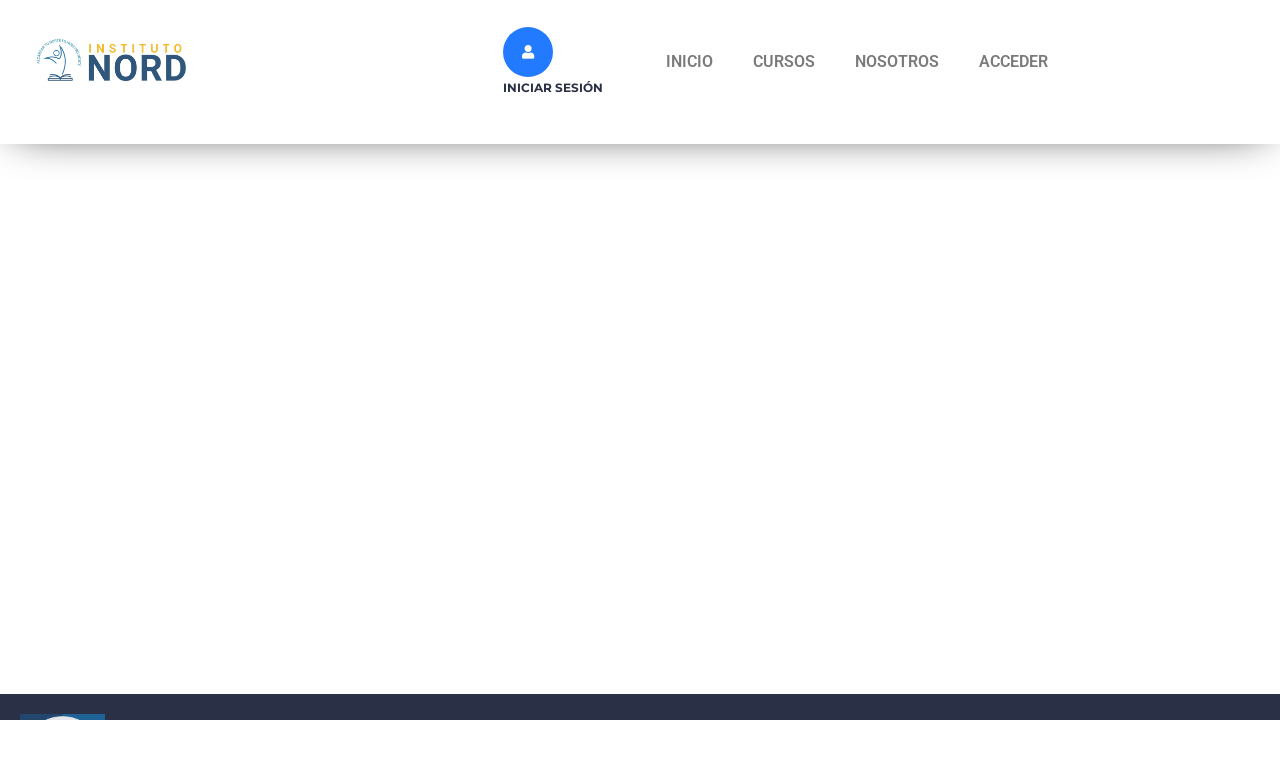

--- FILE ---
content_type: text/html; charset=utf-8
request_url: https://www.google.com/recaptcha/api2/anchor?ar=1&k=6Ld3fKwqAAAAAAtRnSjJOSZbNBBap3zYqj2YjEQe&co=aHR0cHM6Ly9pbnN0aXR1dG9ub3JkLmNvbTo0NDM.&hl=en&v=PoyoqOPhxBO7pBk68S4YbpHZ&size=invisible&anchor-ms=20000&execute-ms=30000&cb=hjaqxpgfb32f
body_size: 48777
content:
<!DOCTYPE HTML><html dir="ltr" lang="en"><head><meta http-equiv="Content-Type" content="text/html; charset=UTF-8">
<meta http-equiv="X-UA-Compatible" content="IE=edge">
<title>reCAPTCHA</title>
<style type="text/css">
/* cyrillic-ext */
@font-face {
  font-family: 'Roboto';
  font-style: normal;
  font-weight: 400;
  font-stretch: 100%;
  src: url(//fonts.gstatic.com/s/roboto/v48/KFO7CnqEu92Fr1ME7kSn66aGLdTylUAMa3GUBHMdazTgWw.woff2) format('woff2');
  unicode-range: U+0460-052F, U+1C80-1C8A, U+20B4, U+2DE0-2DFF, U+A640-A69F, U+FE2E-FE2F;
}
/* cyrillic */
@font-face {
  font-family: 'Roboto';
  font-style: normal;
  font-weight: 400;
  font-stretch: 100%;
  src: url(//fonts.gstatic.com/s/roboto/v48/KFO7CnqEu92Fr1ME7kSn66aGLdTylUAMa3iUBHMdazTgWw.woff2) format('woff2');
  unicode-range: U+0301, U+0400-045F, U+0490-0491, U+04B0-04B1, U+2116;
}
/* greek-ext */
@font-face {
  font-family: 'Roboto';
  font-style: normal;
  font-weight: 400;
  font-stretch: 100%;
  src: url(//fonts.gstatic.com/s/roboto/v48/KFO7CnqEu92Fr1ME7kSn66aGLdTylUAMa3CUBHMdazTgWw.woff2) format('woff2');
  unicode-range: U+1F00-1FFF;
}
/* greek */
@font-face {
  font-family: 'Roboto';
  font-style: normal;
  font-weight: 400;
  font-stretch: 100%;
  src: url(//fonts.gstatic.com/s/roboto/v48/KFO7CnqEu92Fr1ME7kSn66aGLdTylUAMa3-UBHMdazTgWw.woff2) format('woff2');
  unicode-range: U+0370-0377, U+037A-037F, U+0384-038A, U+038C, U+038E-03A1, U+03A3-03FF;
}
/* math */
@font-face {
  font-family: 'Roboto';
  font-style: normal;
  font-weight: 400;
  font-stretch: 100%;
  src: url(//fonts.gstatic.com/s/roboto/v48/KFO7CnqEu92Fr1ME7kSn66aGLdTylUAMawCUBHMdazTgWw.woff2) format('woff2');
  unicode-range: U+0302-0303, U+0305, U+0307-0308, U+0310, U+0312, U+0315, U+031A, U+0326-0327, U+032C, U+032F-0330, U+0332-0333, U+0338, U+033A, U+0346, U+034D, U+0391-03A1, U+03A3-03A9, U+03B1-03C9, U+03D1, U+03D5-03D6, U+03F0-03F1, U+03F4-03F5, U+2016-2017, U+2034-2038, U+203C, U+2040, U+2043, U+2047, U+2050, U+2057, U+205F, U+2070-2071, U+2074-208E, U+2090-209C, U+20D0-20DC, U+20E1, U+20E5-20EF, U+2100-2112, U+2114-2115, U+2117-2121, U+2123-214F, U+2190, U+2192, U+2194-21AE, U+21B0-21E5, U+21F1-21F2, U+21F4-2211, U+2213-2214, U+2216-22FF, U+2308-230B, U+2310, U+2319, U+231C-2321, U+2336-237A, U+237C, U+2395, U+239B-23B7, U+23D0, U+23DC-23E1, U+2474-2475, U+25AF, U+25B3, U+25B7, U+25BD, U+25C1, U+25CA, U+25CC, U+25FB, U+266D-266F, U+27C0-27FF, U+2900-2AFF, U+2B0E-2B11, U+2B30-2B4C, U+2BFE, U+3030, U+FF5B, U+FF5D, U+1D400-1D7FF, U+1EE00-1EEFF;
}
/* symbols */
@font-face {
  font-family: 'Roboto';
  font-style: normal;
  font-weight: 400;
  font-stretch: 100%;
  src: url(//fonts.gstatic.com/s/roboto/v48/KFO7CnqEu92Fr1ME7kSn66aGLdTylUAMaxKUBHMdazTgWw.woff2) format('woff2');
  unicode-range: U+0001-000C, U+000E-001F, U+007F-009F, U+20DD-20E0, U+20E2-20E4, U+2150-218F, U+2190, U+2192, U+2194-2199, U+21AF, U+21E6-21F0, U+21F3, U+2218-2219, U+2299, U+22C4-22C6, U+2300-243F, U+2440-244A, U+2460-24FF, U+25A0-27BF, U+2800-28FF, U+2921-2922, U+2981, U+29BF, U+29EB, U+2B00-2BFF, U+4DC0-4DFF, U+FFF9-FFFB, U+10140-1018E, U+10190-1019C, U+101A0, U+101D0-101FD, U+102E0-102FB, U+10E60-10E7E, U+1D2C0-1D2D3, U+1D2E0-1D37F, U+1F000-1F0FF, U+1F100-1F1AD, U+1F1E6-1F1FF, U+1F30D-1F30F, U+1F315, U+1F31C, U+1F31E, U+1F320-1F32C, U+1F336, U+1F378, U+1F37D, U+1F382, U+1F393-1F39F, U+1F3A7-1F3A8, U+1F3AC-1F3AF, U+1F3C2, U+1F3C4-1F3C6, U+1F3CA-1F3CE, U+1F3D4-1F3E0, U+1F3ED, U+1F3F1-1F3F3, U+1F3F5-1F3F7, U+1F408, U+1F415, U+1F41F, U+1F426, U+1F43F, U+1F441-1F442, U+1F444, U+1F446-1F449, U+1F44C-1F44E, U+1F453, U+1F46A, U+1F47D, U+1F4A3, U+1F4B0, U+1F4B3, U+1F4B9, U+1F4BB, U+1F4BF, U+1F4C8-1F4CB, U+1F4D6, U+1F4DA, U+1F4DF, U+1F4E3-1F4E6, U+1F4EA-1F4ED, U+1F4F7, U+1F4F9-1F4FB, U+1F4FD-1F4FE, U+1F503, U+1F507-1F50B, U+1F50D, U+1F512-1F513, U+1F53E-1F54A, U+1F54F-1F5FA, U+1F610, U+1F650-1F67F, U+1F687, U+1F68D, U+1F691, U+1F694, U+1F698, U+1F6AD, U+1F6B2, U+1F6B9-1F6BA, U+1F6BC, U+1F6C6-1F6CF, U+1F6D3-1F6D7, U+1F6E0-1F6EA, U+1F6F0-1F6F3, U+1F6F7-1F6FC, U+1F700-1F7FF, U+1F800-1F80B, U+1F810-1F847, U+1F850-1F859, U+1F860-1F887, U+1F890-1F8AD, U+1F8B0-1F8BB, U+1F8C0-1F8C1, U+1F900-1F90B, U+1F93B, U+1F946, U+1F984, U+1F996, U+1F9E9, U+1FA00-1FA6F, U+1FA70-1FA7C, U+1FA80-1FA89, U+1FA8F-1FAC6, U+1FACE-1FADC, U+1FADF-1FAE9, U+1FAF0-1FAF8, U+1FB00-1FBFF;
}
/* vietnamese */
@font-face {
  font-family: 'Roboto';
  font-style: normal;
  font-weight: 400;
  font-stretch: 100%;
  src: url(//fonts.gstatic.com/s/roboto/v48/KFO7CnqEu92Fr1ME7kSn66aGLdTylUAMa3OUBHMdazTgWw.woff2) format('woff2');
  unicode-range: U+0102-0103, U+0110-0111, U+0128-0129, U+0168-0169, U+01A0-01A1, U+01AF-01B0, U+0300-0301, U+0303-0304, U+0308-0309, U+0323, U+0329, U+1EA0-1EF9, U+20AB;
}
/* latin-ext */
@font-face {
  font-family: 'Roboto';
  font-style: normal;
  font-weight: 400;
  font-stretch: 100%;
  src: url(//fonts.gstatic.com/s/roboto/v48/KFO7CnqEu92Fr1ME7kSn66aGLdTylUAMa3KUBHMdazTgWw.woff2) format('woff2');
  unicode-range: U+0100-02BA, U+02BD-02C5, U+02C7-02CC, U+02CE-02D7, U+02DD-02FF, U+0304, U+0308, U+0329, U+1D00-1DBF, U+1E00-1E9F, U+1EF2-1EFF, U+2020, U+20A0-20AB, U+20AD-20C0, U+2113, U+2C60-2C7F, U+A720-A7FF;
}
/* latin */
@font-face {
  font-family: 'Roboto';
  font-style: normal;
  font-weight: 400;
  font-stretch: 100%;
  src: url(//fonts.gstatic.com/s/roboto/v48/KFO7CnqEu92Fr1ME7kSn66aGLdTylUAMa3yUBHMdazQ.woff2) format('woff2');
  unicode-range: U+0000-00FF, U+0131, U+0152-0153, U+02BB-02BC, U+02C6, U+02DA, U+02DC, U+0304, U+0308, U+0329, U+2000-206F, U+20AC, U+2122, U+2191, U+2193, U+2212, U+2215, U+FEFF, U+FFFD;
}
/* cyrillic-ext */
@font-face {
  font-family: 'Roboto';
  font-style: normal;
  font-weight: 500;
  font-stretch: 100%;
  src: url(//fonts.gstatic.com/s/roboto/v48/KFO7CnqEu92Fr1ME7kSn66aGLdTylUAMa3GUBHMdazTgWw.woff2) format('woff2');
  unicode-range: U+0460-052F, U+1C80-1C8A, U+20B4, U+2DE0-2DFF, U+A640-A69F, U+FE2E-FE2F;
}
/* cyrillic */
@font-face {
  font-family: 'Roboto';
  font-style: normal;
  font-weight: 500;
  font-stretch: 100%;
  src: url(//fonts.gstatic.com/s/roboto/v48/KFO7CnqEu92Fr1ME7kSn66aGLdTylUAMa3iUBHMdazTgWw.woff2) format('woff2');
  unicode-range: U+0301, U+0400-045F, U+0490-0491, U+04B0-04B1, U+2116;
}
/* greek-ext */
@font-face {
  font-family: 'Roboto';
  font-style: normal;
  font-weight: 500;
  font-stretch: 100%;
  src: url(//fonts.gstatic.com/s/roboto/v48/KFO7CnqEu92Fr1ME7kSn66aGLdTylUAMa3CUBHMdazTgWw.woff2) format('woff2');
  unicode-range: U+1F00-1FFF;
}
/* greek */
@font-face {
  font-family: 'Roboto';
  font-style: normal;
  font-weight: 500;
  font-stretch: 100%;
  src: url(//fonts.gstatic.com/s/roboto/v48/KFO7CnqEu92Fr1ME7kSn66aGLdTylUAMa3-UBHMdazTgWw.woff2) format('woff2');
  unicode-range: U+0370-0377, U+037A-037F, U+0384-038A, U+038C, U+038E-03A1, U+03A3-03FF;
}
/* math */
@font-face {
  font-family: 'Roboto';
  font-style: normal;
  font-weight: 500;
  font-stretch: 100%;
  src: url(//fonts.gstatic.com/s/roboto/v48/KFO7CnqEu92Fr1ME7kSn66aGLdTylUAMawCUBHMdazTgWw.woff2) format('woff2');
  unicode-range: U+0302-0303, U+0305, U+0307-0308, U+0310, U+0312, U+0315, U+031A, U+0326-0327, U+032C, U+032F-0330, U+0332-0333, U+0338, U+033A, U+0346, U+034D, U+0391-03A1, U+03A3-03A9, U+03B1-03C9, U+03D1, U+03D5-03D6, U+03F0-03F1, U+03F4-03F5, U+2016-2017, U+2034-2038, U+203C, U+2040, U+2043, U+2047, U+2050, U+2057, U+205F, U+2070-2071, U+2074-208E, U+2090-209C, U+20D0-20DC, U+20E1, U+20E5-20EF, U+2100-2112, U+2114-2115, U+2117-2121, U+2123-214F, U+2190, U+2192, U+2194-21AE, U+21B0-21E5, U+21F1-21F2, U+21F4-2211, U+2213-2214, U+2216-22FF, U+2308-230B, U+2310, U+2319, U+231C-2321, U+2336-237A, U+237C, U+2395, U+239B-23B7, U+23D0, U+23DC-23E1, U+2474-2475, U+25AF, U+25B3, U+25B7, U+25BD, U+25C1, U+25CA, U+25CC, U+25FB, U+266D-266F, U+27C0-27FF, U+2900-2AFF, U+2B0E-2B11, U+2B30-2B4C, U+2BFE, U+3030, U+FF5B, U+FF5D, U+1D400-1D7FF, U+1EE00-1EEFF;
}
/* symbols */
@font-face {
  font-family: 'Roboto';
  font-style: normal;
  font-weight: 500;
  font-stretch: 100%;
  src: url(//fonts.gstatic.com/s/roboto/v48/KFO7CnqEu92Fr1ME7kSn66aGLdTylUAMaxKUBHMdazTgWw.woff2) format('woff2');
  unicode-range: U+0001-000C, U+000E-001F, U+007F-009F, U+20DD-20E0, U+20E2-20E4, U+2150-218F, U+2190, U+2192, U+2194-2199, U+21AF, U+21E6-21F0, U+21F3, U+2218-2219, U+2299, U+22C4-22C6, U+2300-243F, U+2440-244A, U+2460-24FF, U+25A0-27BF, U+2800-28FF, U+2921-2922, U+2981, U+29BF, U+29EB, U+2B00-2BFF, U+4DC0-4DFF, U+FFF9-FFFB, U+10140-1018E, U+10190-1019C, U+101A0, U+101D0-101FD, U+102E0-102FB, U+10E60-10E7E, U+1D2C0-1D2D3, U+1D2E0-1D37F, U+1F000-1F0FF, U+1F100-1F1AD, U+1F1E6-1F1FF, U+1F30D-1F30F, U+1F315, U+1F31C, U+1F31E, U+1F320-1F32C, U+1F336, U+1F378, U+1F37D, U+1F382, U+1F393-1F39F, U+1F3A7-1F3A8, U+1F3AC-1F3AF, U+1F3C2, U+1F3C4-1F3C6, U+1F3CA-1F3CE, U+1F3D4-1F3E0, U+1F3ED, U+1F3F1-1F3F3, U+1F3F5-1F3F7, U+1F408, U+1F415, U+1F41F, U+1F426, U+1F43F, U+1F441-1F442, U+1F444, U+1F446-1F449, U+1F44C-1F44E, U+1F453, U+1F46A, U+1F47D, U+1F4A3, U+1F4B0, U+1F4B3, U+1F4B9, U+1F4BB, U+1F4BF, U+1F4C8-1F4CB, U+1F4D6, U+1F4DA, U+1F4DF, U+1F4E3-1F4E6, U+1F4EA-1F4ED, U+1F4F7, U+1F4F9-1F4FB, U+1F4FD-1F4FE, U+1F503, U+1F507-1F50B, U+1F50D, U+1F512-1F513, U+1F53E-1F54A, U+1F54F-1F5FA, U+1F610, U+1F650-1F67F, U+1F687, U+1F68D, U+1F691, U+1F694, U+1F698, U+1F6AD, U+1F6B2, U+1F6B9-1F6BA, U+1F6BC, U+1F6C6-1F6CF, U+1F6D3-1F6D7, U+1F6E0-1F6EA, U+1F6F0-1F6F3, U+1F6F7-1F6FC, U+1F700-1F7FF, U+1F800-1F80B, U+1F810-1F847, U+1F850-1F859, U+1F860-1F887, U+1F890-1F8AD, U+1F8B0-1F8BB, U+1F8C0-1F8C1, U+1F900-1F90B, U+1F93B, U+1F946, U+1F984, U+1F996, U+1F9E9, U+1FA00-1FA6F, U+1FA70-1FA7C, U+1FA80-1FA89, U+1FA8F-1FAC6, U+1FACE-1FADC, U+1FADF-1FAE9, U+1FAF0-1FAF8, U+1FB00-1FBFF;
}
/* vietnamese */
@font-face {
  font-family: 'Roboto';
  font-style: normal;
  font-weight: 500;
  font-stretch: 100%;
  src: url(//fonts.gstatic.com/s/roboto/v48/KFO7CnqEu92Fr1ME7kSn66aGLdTylUAMa3OUBHMdazTgWw.woff2) format('woff2');
  unicode-range: U+0102-0103, U+0110-0111, U+0128-0129, U+0168-0169, U+01A0-01A1, U+01AF-01B0, U+0300-0301, U+0303-0304, U+0308-0309, U+0323, U+0329, U+1EA0-1EF9, U+20AB;
}
/* latin-ext */
@font-face {
  font-family: 'Roboto';
  font-style: normal;
  font-weight: 500;
  font-stretch: 100%;
  src: url(//fonts.gstatic.com/s/roboto/v48/KFO7CnqEu92Fr1ME7kSn66aGLdTylUAMa3KUBHMdazTgWw.woff2) format('woff2');
  unicode-range: U+0100-02BA, U+02BD-02C5, U+02C7-02CC, U+02CE-02D7, U+02DD-02FF, U+0304, U+0308, U+0329, U+1D00-1DBF, U+1E00-1E9F, U+1EF2-1EFF, U+2020, U+20A0-20AB, U+20AD-20C0, U+2113, U+2C60-2C7F, U+A720-A7FF;
}
/* latin */
@font-face {
  font-family: 'Roboto';
  font-style: normal;
  font-weight: 500;
  font-stretch: 100%;
  src: url(//fonts.gstatic.com/s/roboto/v48/KFO7CnqEu92Fr1ME7kSn66aGLdTylUAMa3yUBHMdazQ.woff2) format('woff2');
  unicode-range: U+0000-00FF, U+0131, U+0152-0153, U+02BB-02BC, U+02C6, U+02DA, U+02DC, U+0304, U+0308, U+0329, U+2000-206F, U+20AC, U+2122, U+2191, U+2193, U+2212, U+2215, U+FEFF, U+FFFD;
}
/* cyrillic-ext */
@font-face {
  font-family: 'Roboto';
  font-style: normal;
  font-weight: 900;
  font-stretch: 100%;
  src: url(//fonts.gstatic.com/s/roboto/v48/KFO7CnqEu92Fr1ME7kSn66aGLdTylUAMa3GUBHMdazTgWw.woff2) format('woff2');
  unicode-range: U+0460-052F, U+1C80-1C8A, U+20B4, U+2DE0-2DFF, U+A640-A69F, U+FE2E-FE2F;
}
/* cyrillic */
@font-face {
  font-family: 'Roboto';
  font-style: normal;
  font-weight: 900;
  font-stretch: 100%;
  src: url(//fonts.gstatic.com/s/roboto/v48/KFO7CnqEu92Fr1ME7kSn66aGLdTylUAMa3iUBHMdazTgWw.woff2) format('woff2');
  unicode-range: U+0301, U+0400-045F, U+0490-0491, U+04B0-04B1, U+2116;
}
/* greek-ext */
@font-face {
  font-family: 'Roboto';
  font-style: normal;
  font-weight: 900;
  font-stretch: 100%;
  src: url(//fonts.gstatic.com/s/roboto/v48/KFO7CnqEu92Fr1ME7kSn66aGLdTylUAMa3CUBHMdazTgWw.woff2) format('woff2');
  unicode-range: U+1F00-1FFF;
}
/* greek */
@font-face {
  font-family: 'Roboto';
  font-style: normal;
  font-weight: 900;
  font-stretch: 100%;
  src: url(//fonts.gstatic.com/s/roboto/v48/KFO7CnqEu92Fr1ME7kSn66aGLdTylUAMa3-UBHMdazTgWw.woff2) format('woff2');
  unicode-range: U+0370-0377, U+037A-037F, U+0384-038A, U+038C, U+038E-03A1, U+03A3-03FF;
}
/* math */
@font-face {
  font-family: 'Roboto';
  font-style: normal;
  font-weight: 900;
  font-stretch: 100%;
  src: url(//fonts.gstatic.com/s/roboto/v48/KFO7CnqEu92Fr1ME7kSn66aGLdTylUAMawCUBHMdazTgWw.woff2) format('woff2');
  unicode-range: U+0302-0303, U+0305, U+0307-0308, U+0310, U+0312, U+0315, U+031A, U+0326-0327, U+032C, U+032F-0330, U+0332-0333, U+0338, U+033A, U+0346, U+034D, U+0391-03A1, U+03A3-03A9, U+03B1-03C9, U+03D1, U+03D5-03D6, U+03F0-03F1, U+03F4-03F5, U+2016-2017, U+2034-2038, U+203C, U+2040, U+2043, U+2047, U+2050, U+2057, U+205F, U+2070-2071, U+2074-208E, U+2090-209C, U+20D0-20DC, U+20E1, U+20E5-20EF, U+2100-2112, U+2114-2115, U+2117-2121, U+2123-214F, U+2190, U+2192, U+2194-21AE, U+21B0-21E5, U+21F1-21F2, U+21F4-2211, U+2213-2214, U+2216-22FF, U+2308-230B, U+2310, U+2319, U+231C-2321, U+2336-237A, U+237C, U+2395, U+239B-23B7, U+23D0, U+23DC-23E1, U+2474-2475, U+25AF, U+25B3, U+25B7, U+25BD, U+25C1, U+25CA, U+25CC, U+25FB, U+266D-266F, U+27C0-27FF, U+2900-2AFF, U+2B0E-2B11, U+2B30-2B4C, U+2BFE, U+3030, U+FF5B, U+FF5D, U+1D400-1D7FF, U+1EE00-1EEFF;
}
/* symbols */
@font-face {
  font-family: 'Roboto';
  font-style: normal;
  font-weight: 900;
  font-stretch: 100%;
  src: url(//fonts.gstatic.com/s/roboto/v48/KFO7CnqEu92Fr1ME7kSn66aGLdTylUAMaxKUBHMdazTgWw.woff2) format('woff2');
  unicode-range: U+0001-000C, U+000E-001F, U+007F-009F, U+20DD-20E0, U+20E2-20E4, U+2150-218F, U+2190, U+2192, U+2194-2199, U+21AF, U+21E6-21F0, U+21F3, U+2218-2219, U+2299, U+22C4-22C6, U+2300-243F, U+2440-244A, U+2460-24FF, U+25A0-27BF, U+2800-28FF, U+2921-2922, U+2981, U+29BF, U+29EB, U+2B00-2BFF, U+4DC0-4DFF, U+FFF9-FFFB, U+10140-1018E, U+10190-1019C, U+101A0, U+101D0-101FD, U+102E0-102FB, U+10E60-10E7E, U+1D2C0-1D2D3, U+1D2E0-1D37F, U+1F000-1F0FF, U+1F100-1F1AD, U+1F1E6-1F1FF, U+1F30D-1F30F, U+1F315, U+1F31C, U+1F31E, U+1F320-1F32C, U+1F336, U+1F378, U+1F37D, U+1F382, U+1F393-1F39F, U+1F3A7-1F3A8, U+1F3AC-1F3AF, U+1F3C2, U+1F3C4-1F3C6, U+1F3CA-1F3CE, U+1F3D4-1F3E0, U+1F3ED, U+1F3F1-1F3F3, U+1F3F5-1F3F7, U+1F408, U+1F415, U+1F41F, U+1F426, U+1F43F, U+1F441-1F442, U+1F444, U+1F446-1F449, U+1F44C-1F44E, U+1F453, U+1F46A, U+1F47D, U+1F4A3, U+1F4B0, U+1F4B3, U+1F4B9, U+1F4BB, U+1F4BF, U+1F4C8-1F4CB, U+1F4D6, U+1F4DA, U+1F4DF, U+1F4E3-1F4E6, U+1F4EA-1F4ED, U+1F4F7, U+1F4F9-1F4FB, U+1F4FD-1F4FE, U+1F503, U+1F507-1F50B, U+1F50D, U+1F512-1F513, U+1F53E-1F54A, U+1F54F-1F5FA, U+1F610, U+1F650-1F67F, U+1F687, U+1F68D, U+1F691, U+1F694, U+1F698, U+1F6AD, U+1F6B2, U+1F6B9-1F6BA, U+1F6BC, U+1F6C6-1F6CF, U+1F6D3-1F6D7, U+1F6E0-1F6EA, U+1F6F0-1F6F3, U+1F6F7-1F6FC, U+1F700-1F7FF, U+1F800-1F80B, U+1F810-1F847, U+1F850-1F859, U+1F860-1F887, U+1F890-1F8AD, U+1F8B0-1F8BB, U+1F8C0-1F8C1, U+1F900-1F90B, U+1F93B, U+1F946, U+1F984, U+1F996, U+1F9E9, U+1FA00-1FA6F, U+1FA70-1FA7C, U+1FA80-1FA89, U+1FA8F-1FAC6, U+1FACE-1FADC, U+1FADF-1FAE9, U+1FAF0-1FAF8, U+1FB00-1FBFF;
}
/* vietnamese */
@font-face {
  font-family: 'Roboto';
  font-style: normal;
  font-weight: 900;
  font-stretch: 100%;
  src: url(//fonts.gstatic.com/s/roboto/v48/KFO7CnqEu92Fr1ME7kSn66aGLdTylUAMa3OUBHMdazTgWw.woff2) format('woff2');
  unicode-range: U+0102-0103, U+0110-0111, U+0128-0129, U+0168-0169, U+01A0-01A1, U+01AF-01B0, U+0300-0301, U+0303-0304, U+0308-0309, U+0323, U+0329, U+1EA0-1EF9, U+20AB;
}
/* latin-ext */
@font-face {
  font-family: 'Roboto';
  font-style: normal;
  font-weight: 900;
  font-stretch: 100%;
  src: url(//fonts.gstatic.com/s/roboto/v48/KFO7CnqEu92Fr1ME7kSn66aGLdTylUAMa3KUBHMdazTgWw.woff2) format('woff2');
  unicode-range: U+0100-02BA, U+02BD-02C5, U+02C7-02CC, U+02CE-02D7, U+02DD-02FF, U+0304, U+0308, U+0329, U+1D00-1DBF, U+1E00-1E9F, U+1EF2-1EFF, U+2020, U+20A0-20AB, U+20AD-20C0, U+2113, U+2C60-2C7F, U+A720-A7FF;
}
/* latin */
@font-face {
  font-family: 'Roboto';
  font-style: normal;
  font-weight: 900;
  font-stretch: 100%;
  src: url(//fonts.gstatic.com/s/roboto/v48/KFO7CnqEu92Fr1ME7kSn66aGLdTylUAMa3yUBHMdazQ.woff2) format('woff2');
  unicode-range: U+0000-00FF, U+0131, U+0152-0153, U+02BB-02BC, U+02C6, U+02DA, U+02DC, U+0304, U+0308, U+0329, U+2000-206F, U+20AC, U+2122, U+2191, U+2193, U+2212, U+2215, U+FEFF, U+FFFD;
}

</style>
<link rel="stylesheet" type="text/css" href="https://www.gstatic.com/recaptcha/releases/PoyoqOPhxBO7pBk68S4YbpHZ/styles__ltr.css">
<script nonce="4sjHsy6e-uYFoDH3Bx8Jwg" type="text/javascript">window['__recaptcha_api'] = 'https://www.google.com/recaptcha/api2/';</script>
<script type="text/javascript" src="https://www.gstatic.com/recaptcha/releases/PoyoqOPhxBO7pBk68S4YbpHZ/recaptcha__en.js" nonce="4sjHsy6e-uYFoDH3Bx8Jwg">
      
    </script></head>
<body><div id="rc-anchor-alert" class="rc-anchor-alert"></div>
<input type="hidden" id="recaptcha-token" value="[base64]">
<script type="text/javascript" nonce="4sjHsy6e-uYFoDH3Bx8Jwg">
      recaptcha.anchor.Main.init("[\x22ainput\x22,[\x22bgdata\x22,\x22\x22,\[base64]/[base64]/[base64]/[base64]/[base64]/[base64]/[base64]/[base64]/[base64]/[base64]\\u003d\x22,\[base64]\\u003d\\u003d\x22,\x22D8OWwo3DjMOfwrTCmnbDtsK3ejZcwo/DqGVbBsOqwopKwqHCo8O8w5Byw5dhwrnClVRDXSXCicOiOiJUw63CmsKwPxREworCrGbCvhAePDTCoWwyMz7CvWXCuANOElDCkMO8w7zCoT7CuGU/[base64]/[base64]/DvsKXw67DlcK1w4liwrvCtcOFWcO8KsO+w6dcwrM5wqw2EGXDgsOwd8Ogw7YWw71iwroXNSVlw5Baw6NdM8ONCmJQwqjDu8OIw7LDocK1XRLDviXDphvDg1PCmMKbJsOQFA/[base64]/[base64]/TDfCr8KgwqU5wp4Gf8OrGcKjJQxXDMODwrhCwp1yw6TCvcOdTcOKCHLDp8ONNcKxwo7ChyRZw7zDm1LCqTjChcOww6vDocOdwp83w4oJFQEgwo8/dA5NwqfDsMOYMsKLw5vCnMKqw58GA8KmDjh7w4svLcKkw58gw4V8fcKkw6Zmw5gZworCsMOyGw3DrDXChcOaw7fCvSpNLMOnw5zDjQAUEFvDt0krw4UUMsOdw59RUkXDi8KIQxIxw6hSRcOVw7rDr8KRLcKeRMKew43Du8K/YFdWwo48S8K4UcO0wrbDv2fCscOJw7bCj1c0d8OofzHCiDs+wqZHdnd8wpvChm1pw63CocOMw6UZZcKWw7HDq8KDHsOmwrTDscKBwrPCqwzCmERPbhPDpMKOGkVMw6HDv8K2wokDw5/[base64]/[base64]/DlMOYAMOiwo48LRvDukstTxTDkMKdRsKOwos/[base64]/DmgTCnRrDjcKcwrhmEWJRO8OZaQ96w4kcwqFlD8OCwqVZX3bDh8O7w7zDt8KdccOcwodMVhTCpHnCpsKIZcOZw5fDm8Klwp3CuMOZwrTCrUlGwpQHXVzClwJwZW/DlGTCjcKlw4fCs34JwrZow7gDwpxMUsKLUsKNFgLDicKQw4NHCTJyZMOBDhgGRsKewqpqRcOQfsO3WcK2SAPDqCRYLcKWw5FrwqjDuMKUw7bDv8KjTwEqwohhHcOzwqLCscK/PMKAHMKiwqVjwoNlwoPDpVHCscKXTmZcSyTDrGHCvDMmbUggaFvDjknDuFLCiMKGUCpVWMK/woXDnX3DhxnDrcKwwrHDp8OHwpxCw6x4HCnDuV7CvmHDhgnDmA/ClsOfJcKeYcKVw4TDmlE3UU3ChsOVwrB2w6JaeT/CujMgHSRmw61CIT1rw5UIw6LDo8OKwpFFP8KNwqEYUB5/KQnDl8KaN8KSacOBew1RwoJgLMK7Xm9lwqY2wpVCw6HDocObw4A3fjDCucKWw7DDoV58LwMFMMKAPHjDncKNwoBdZMKle1gnMcO6VMOzwq4+A2oWV8OQWyjDsh/[base64]/wqFFQkF/AH/CkiLDoT3Ck2/[base64]/w4k2asOxwr/DoEg0QEdjacKbP8OMw7U/WMOYZmvDkMKsF8OLHcOrw6oKCMOIOcKpw65CRQDCujzDvAJ7wo9CBF/DocKmJMKYwogLDMKtcsKAa0PCjcORF8KSw5fCqMO+C2Nxw6JPwpTDsGx5wp/DvQVwwqzCpsK5JVFuPDEsS8OpDEnCoTJEDTxaGmvDkxLCuMOXHjIXw641RcOWL8K4AsOaw4hhw6LDgU93YxzCsgYGdjdkwqFTfTrDj8OgBH/Dr3UNwqNsK3UQwpfDs8OPw4HClcKcw6pow4/[base64]/DqjXCllDCgVjDsj1TworDlsOZw48OCsOqw5nCp8KUwrkxXsKowozCoMKgE8OTZcOtw5hcGjlfwqrDp0HDmsOAdsOzw6ILwoh/EMKlcMOtwo8fw613egfDgkdSw4zCowdPw5EIOT/[base64]/dcOxXMO8G37ChMKWw7cGw55CNkBTRsKmw7E2w50DwqEhT8K0wq8QwrtoMcOXBcK0w7o8wpnDtUXCr8K2wo7Ct8K3Hkk0LMOcQQ/Cn8KMwrpXwqfCgsOAFsKbwqTDqcKQwo17GcOSw5AcGhjDrWlbIcKxw5PDi8OTw7kPeW7DpCfDt8ODelDDjRNJRcKOKjnDj8OGSMOHFcOqwqRiGsOww5PChMONwp7DoAJdNxXDhUEWw6xPw4MBZsKUwpvCsMOsw4o1w4vDqzcTw6zCu8KJwozDk38Nwrl/wphcNMK5w5XCnTjCjVHCq8OmQsKJw4rDh8O8A8O7wpDDm8OiwqIww6cLelTDrMKPNgtqwrbCvcOiwqvDj8Kmwqt5wq7Dp8OYwpAVw4vCrMOwwqPDosO9LR8vV3PDg8KZJsKNXADCsh8pHFrCsgtEw7bCngLCjcOAwrMlwoYnJWR5WMK1w7AWAFtPw7DCpTAjw4/[base64]/CvcO0w4fCisOlKcO9VhRQTcKPNnNLwpFBw63DrhZTwr1Hw6UFTAfDl8Kuw7JOCsKXwqrCkgp9VcKgw4rDrnfCkS0Fw5kpw4gQKsKnYmI/wq/DgMOLK1B7w4cwwqPDphhSw43CmRsoew7CtzZEZ8KzwoXDgUBmA8OuUUoMOMOMHCFRw7DCo8KjFhDDpcOEwoHDsVMQwqjDgsKww7Udw4jCpMObK8OnTQF0wqTDqCfDuHdpworDjkE/wpLDm8ODKglDaMK3AwV3KlTDvMKwIsOYwrvDrcKmbHEww5xlLsOKC8OMKsOnWsOoH8KYw7/DvcO0IiTCvFEkwp/[base64]/Dv31qZ8K+ZXFPA8OJDWpQw5duwp8HKsOPWMOpGcOEKcOdB8O9w5kjSCzDq8Oqw718esKVwq82wo/CqWTDp8OOw6bCvMO2w4vDhcKxwqUQwqp0JsOAw4ZmKxjDr8Ohe8KRwokXwqbCs2rCjsKzw5DDjiPCqcOUSxcyw6LDlxIDbwlTa093cDBCw4HDgFltDMOiXMKWEAEaacK8w4LDgA1oSG/Cgytvb1QHA1/[base64]/wrRfGXFyw50aBAZUwpHDucOKAE7Ck3lYD8KgZ292c8Ojw63DgsKmwoscEMKOVmclFMKmQ8OGwpoad8KCVRnCj8KYw77DrsOqI8OTRQLCmMKuw7XCvGDDpsKHw71xw6EVwoDDnsKZw4gWMjpUesKFw5wHw6/[base64]/[base64]/w5fDg8O3XRHCnsKNRXvCoT7DtCLDtcOCwrjCo8O7SsOxT8Omw6dqOsO0OcODw74lWiXDq07DvMKgw6PDrl1BMsKDw5ZFfmElHA5rwqjCpnbCq2M1FWPDqF3CocOww4rDlcOOwoLCv3lgwp/DoXfDlMOLw4XDilBBw5NmIsOFw4vCjBstwp/DtsK0w7dzwoXDgEDDt0/DhUvCscOpwrrDjzrDpMKLJsOQaGHDhMO+RsOzMEZRdMKeWMOMw4jDuMOndMKOwofDlcK/U8O4w497wojDs8Krw68iOWDCiMK8w6VVR8OcUV3Dm8OYPA7Clw0LJsKpKHzDtE0mQ8KiSsOWQ8OyAjEWAU8rw7fDrwEawoMbccOFw4fCosKyw4ZYw686wrfCg8OlecObwpl6NxvCvsKhfcOrwp02wo0Bw6bDqMK3wo8Jw4nCusK/w79RwpTDgsKXwqDDl8Kkw6VZcW7DtsOiWcOLwoDDpAdzwo7CnH5Gw5w5w5ElKsOvw4wdw49xw6jCizFCworDhcOmZGPCskkNMjQ8w4NJOsKIBgkFw61Ow6fCuMOrDsOBW8K7N0PCgMK8YW/Cl8KOPikLM8OXwo3Dl3vCkjYbF8K1MXTCr8KVJTkOTcKEw7bDksOobGpdwrzDsyHDs8Kjw5/Ct8OCw5oYwrjCmEA1wqhlwqhgwocbXjTDq8K5w7cww7tXJkEQw55HLMOvw4PDsyMcG8OQTsK3FMOnw6TCk8OdCcK5aMKLw6bCvi/DmFjCvhnCkMKiwqfCo8O/OwbDqXckLsOPwrfCnHsHIAlmRj1KfcOKwq54BiUuW2Bjw50ww71JwptQCcO8w6cNU8O4wpd8w4DDhsOyMyoHZjjChitlw6TCqMKCd39Rwq9yAMOqw7LCj2PDhSUSw5E+OMOaEMOVJiTDv3jDpMOfwr/ClsKoYD99UnhTwpESwr54wrDCucOcC0rCq8Kgwq4qLj14wqNlw7jCmsKiw74IA8K2w4TDuC/CgwxNNsK3woZJG8O9ZE7CkcOZwp4owoHDjcKGbznCgcO/[base64]/wq97NcKMI1pHw7d+w7UkEsOaHAEGw6gUOMK7RsO5cVbDn0ZucMKyJmbDl2pdN8OpN8OwwoB8ScONCcOHM8O0w48PDwhUb2bDtmjCjmjCgW1YUHjCuMKpwqbDnsOpPRvCsT3Ck8OGwq/[base64]/DgMOSbQ1nw6vCrcOtYwwEPxrDj8OBw4xhBQ4zw7E6wojDmMO8KMOcw7Vow5PDmVfDmMKiwofDqcOmQ8OqXsO9w4rDi8KYS8KnRMKGwrHDpBzDrH3Ci2IEFQ/DhcKAwrnClB7CqsOIwqhMw4rDikcAw4XCpwE3b8OmdXDDiWzDqQ/DrDzCm8KIw78NQ8KLQ8K7I8KRYsKYwo7CjMK0wo9dw5pewp07C2/[base64]/wr3DjkPDiATCisOjEMONdSjCn8KWw6PCvw0mw51Vw6YxcsK5wpAlVBnCm0ciTDZTT8KCwovCqCRrYVURwrfCmMOQUsOUw5/Dmn/[base64]/w6JKKVfDon9Xw416anvCmjzDq8OSRUF+d8KIK8KYwrvCv0RZw5zCui/CuCDDpMOFwo8Oc0bDscKWYAw3wogFwqUsw5HCkcKfciY/wr3DpMKcw5YBC17DpcOuw5zCtWB0wo/DrcOhJwdVXcK4EMOFw4rCjTXCl8Oyw4LCscOdXMKvTcKZU8KXw6LCtU/[base64]/CmG3DrsOiBsK1w5DDpg/DusK+Rk/DpB5TwpUcR8Kvw67DlMKDJ8KFwpHCtsKBXHDCgHjDjTHCtknCsx9qw7lfYsK6QMK1w4EWf8K0w6zClsKhw7MTHGzDtsOXNGdrDMO7TsONVy/[base64]/CninCkMKJHBY9JnPCq8O5UDMKBkofBMKTw5jCjCfCvCTDpx8zwpIHw6XDgAXCgjhjZsKxw5DDn0TDssK4bD3Cgw9FwprDpcOTwqRJwrsOW8OBwpPDiMO5eXl1dm7CtQkJw48XwoZeQsK2wpbCt8OHw583w7gqRBAbS07DkcK7PwbDoMOjRsK/UDfCmMKKw7HDssOaF8OJwrQsdCJJwoDDncOEZXPCoMOXw5vCi8OpwpsVNMOSbWAqdRlCUcOzfMKzNMOfWGTCgynDisOaw7x+Hi/DqMOVw7XDtGVvbcOlw6RWw4ZGwq46wofCkSEQXDvDjVHDkMOGRsOnwph3wojDhsOzwpLDjsObFXN3GEfDh0cBwr/[base64]/Ds8ObwovCijHCmcOIHMOgwrfDiMK/fArCr8KbworCuzPCiFclw4DDli0Jw6NyQhDDkMKAw5/DjxTClk3CkcONwoVZw6FJwrQww7ldwr/DoxdpLMODNsKyw5HCoH0sw4Y7w4p4DMK4wrvDjW/[base64]/DiMOcS37Dgl9ew6TCmDofb0UFAsO4ScKLYDBJw4XDiSdFwqvDnXNeYsKuMDjDksO8w5UtwrlNw4obw5fCu8OawqvDqRbCtnZPw4kuQsOpRUbDrcODCsKxUC7Ds1o+w6/CtD/CtMOTw7vDu25sGQzCpMKhw4FxL8KhwqJpwrzDnw3DtC8Lw4Q7w7sPwq/DuQ0iw6kTLcKdfRldUyvDgMOWSQPCo8Okwr1gwot/[base64]/CqjoPw4EIMVfDpsKew7PDmcOcMk3DiiHCncO1w7/Dj1s0U8Kuwo8Kw7vDoTnCtcK7wrsPwpkJWV/CuQ0OWRHDvsOfcMKnEsK2wovCtTYkIsK1woA1w7nDoHZiY8KmwoBjwq7DtcKEw5lkw5oWAQRgw4QKDlHCk8K9w5VOw6/Cuz57wr83fnhSUgvDvWJjwoXCosKjMsKHIcOFci/CjMKAw4TDrMKMw49Ew55lPBvCuTnDqBR/wozDnVoZdGHDjVU+SQ01wpDDlcKUw65xw5jDlcOiF8OuNcK/[base64]/[base64]/CtcODF1V3w5g7wo9tcRbDqz/DhMKnw44Mw7bDsUISw40Gwr5YfFvCmsKDwpIsw58Jw456w5ZNw55Gwo0GKCcKwpvCvRPDlsKrwqDDjHEhE8Kuw5zDpMK6EVlLIxzCisOAOTHDmsKoMcOSwrDDugZCW8Omwp0jD8K/w4BcQcKSKcKUXGx1wrTDj8O4wqPClFM0wq93wpTCuwDDmMKgTVppw4Vxw6JTACjCpsKzd0vCuwQIwpADw50TTsOoZjEJwo7CjcKzLcOhw6lgw4h7W3MfWh7Dtls0KMODSRXDmsOjTMKcWVY6McOsCMOFw4vDpGLDncO2wpYUw4pjAE5dw6HChDoqS8O/wqk8wp/[base64]/DtcKbwol/w4rCocOCw5PDkcKFAGrDjkXChkbDlXzDvMKGHW/DmHUqUsO8w7gPd8OpecO/[base64]/[base64]/DthfCvQctw5JtP3FABiAmElTClcKfS8KMH8Kxw5jCoinCvSnCr8OmwqXDoC9Mw6TCjMK4w6gINMOZcMOcwprCsHbCiCnDnjwMZ8O2TGvDn0gtNMKzw7k8w5VWesOoewEmw5jCt2VlRyAbw4LDlMK7DTPClMO/woXDiMOew6ccHURBw4rCpcKgw7FAJcKBw4LDtcKeD8KLwqnCpMKewovClEosGsK7wpYbw5IOP8KpwqXCg8KOFwLCvsORFgHCrcK2Hh7ClcK5wqfCilzDpl/CiMOywppiw4PChcOyA3zDrTfCrV7DqsOywoXDsTbDoikmw5gnPsOcU8O/w4DDlTTDuzjDjR/DjDdfN0YRwpkLwovChy00WsO1AcO8w5MJVysNwpY5d2fDomvDm8KKw7/[base64]/w7VEwqByRsKxwpPDqUzDvsOdw55Kw5bDg8Ojw6nCnzvDu8Oxw74cUMKzRwXClsOjw41TbWVVw6YLXsOywoXCvSLDqsOSw4XCvRjCp8KmR1LDsjDCvBTCnS9GNMK/[base64]/b3wkw4TCkmIwWcK9B33Dr2bDosKpw7bClXpjYsK6HsKhIFPDh8OWKxDCv8Oac2XCjsKVT1bDicKbByjCrBDDqSHCpxLDoE7DrDEPw6TCvMO6FcOlw7smw5ZGwpvCoMKXHVB/[base64]/ClS5QSmLCisKsT8KHw4rDp0Ryw4ABw59NwpLDpjlawp/[base64]/GMOrwq5LwosQDsOsITdzwovCrDk0wqPCsxBMwqDDkUvCkEgUw7vCoMOkwrNqOS7DosO+wqIAasOaWMKlw702FcOKdmItdn/DhcKvXsO4EMKqLSt3fsOnPMK4alV4PAbDgsORw7A6asOGRnA2HHN2w6zCtsOyVGLDvjrDhTfDgw/[base64]/wpDCs8K0aSkvw6jClsKKwrDCl0sGw6J7XcKZw70xDMOwwpBvwpRydVsDV3DDkxZZQUZiwrp/wpfDksKywpbDlCVIwpBTwpAQOQAqwrzCj8OSYcOiAsKDd8O+KWgYwqglw4nDpATCji/DqGdjesKdw7gvVcOuwqtowpDDiE7DvT9dwo/[base64]/CuMK2wrfDosK0biDCkcOmIyXDgsKkXWXCoAFqwp3DtFsVwpzDjhltDxbDg8OxSnUAZzVnw4vDpUNCIDAlwoNpE8OawrchDMKpwok+w7g/UsOnw53Dvjw1wqbDrDnCnMOJWl/DjMKBacOwHMKVwqrDicKqE3Uow73DjhEqIsKHwq0qNDrDjTAKw49VGE9Nw6HCmjZxwoHDusOtfsKEwqHChDTDg3h9w5/DkjlXfSUAAGDDixpXUMOLci/[base64]/DvDDDpsKgasK/wp97wpzDlDFnalXDgBbCsEgMCAxlw5/Dr3TCmcOJDxHCn8KjRsK7XMKxbnzCgMKFwrvDucKwMD3ClT3DhG8Uw5vCg8Kmw7TCocKSwoBZQh/CtcKcwrNwNsOUwrzDuQ3Du8OuwpXDjkZQQsOWwoseMsKuwo3CllxSC3fDn0khw5/DsMKEw5MgWTzCiQROw7nCoFExJkDDiGBpVsO1wqRlDcOedityw6XDrsKmw6DDmsODw7rDo1HDmMOBwqnCt2HDnsOkwr3CrsKgwrJDLCbCm8Ksw5nDksKaET8fWnfDq8KewokDfcKyIsOcw5xLJMKTw79Ew4XClcKmw5HCnMOBwq3CuiDDvnzCiQPDscO8CMK/[base64]/a1TDrMOxwrTCrcOjw6TCkMKcbcORDnvCiMKPA8KTwokjYUTChsOiwrMOd8KvwovDvT0JWMOOacK+w7vCjsKtCwfCj8KsGMKow4nDvRHCkjvCoMOQHy40wqXDusOzRD8Jw6tpwq0rOsOawqpyE8KPwp/CsW/[base64]/woPDrcKaE8O5w4BUUcKRI8Kzw68xHMKPwoFKXMKawrfCuS0QKDLDscO0Kh8Jw69bw7LCqcK/G8K5wp1Bw7LCvcO1JV4/[base64]/[base64]/Dpy/DqWfDni7DpcOyw5vDncKPw4d9wrjDrRLClMKWH11pw4c2w5LDpMKxwqHDmsOswqlFw4TCrcKDNRHDoE/Cqg5dO8OZAcOcX19oEzHDlVwaw4EYwoTDjGUGwqUww5NDJB3Dr8Khwp/[base64]/DljsNbsOLw5Vfw7zDscOwb8KUwo3DhBlsUEnDg8KFw5/ClzPDhMO/eMO2CMOZRC7DkcOkwpjClcOkw4XDqsKPAifDgxdewrIEa8KDOMOIDifCgTUAVUYWw7bCtW8AczQ6esKIIcKuwrxpwr5ucMKPMBjDuX/Dh8KaZEzDmixHGMKgwrjCqDLDkcK9w6NzbB3CjcKywrXDs18bw4XDtV3DrsOhw5PCsCDDqn/DtMK/[base64]/cgnDtMOXw7lKQsO1wqHDqz1DDcOOw6/DvUNQw7tfBMOCXCjDllzCgcOQw7JNw7bCsMKCwp3CvsKgWHbDk8K2wpgnKcOLw6PDvmR4wp0QaDwywoMDw6/DksOwNyQWw5Uzw73Dg8K/RsKiw6wswpApWMK6w7k7wqXDpzdkCiA0wpMZw5HDlMKDwo3CijBuwpFawpnDlXXDncKawoUwFsKSTgLCsTJUbn3DiMOuDMKXwpBvbGDCqxA0V8KYw5XCmMKJwqjDt8K/[base64]/w7rCnBzDrsOQw4HDs8O5w7R0w7QqVMOKSyjCmsKAwp/Cjz7DpMOEw6fDmSQdPsK9wqjDkgzCi2XCi8KpPULDpxrDjsOmTmvCuwQSUcKEwqjDrwg9XBDCqcKyw5Y9fG4SwqLDuxrDrEJVKnUzw5XDrSUDRnxlDRLCm3xuw4PDhHzDgSrDu8KQwqrDgHkewotKcMOfw4DDucKqwq/ChlxPw5VAw5/[base64]/Ds1fClcOuZsOZRgobFcOPw55zdsKMKcK3wp0RGMOIwrnDq8K7wr4FR2g6UXM/wqXDvQIeFsKFfFHDrMOrRknDkSDCksOtw5wPw4rDksO5wokJaMKIw4ktwozCp0bDt8Oew443YMOefzLDrcOXVi0UwqFtaW/DlMORw5zCi8OUw6wgXsKmIwkAw4s2woxEw7bDjWwFHMOiw7jCpcOlw7rCscOPwojCry8DwrvCq8Oxw7J4B8KZwolgwpXDikbCnMK8wofCqn8qw51owo/ChyPDrcKIwqdifMOcwr3DhcOtagrCtB5ewpTCqW5BVcOPwpQZGWLDisKAekXCtcOldcKIGcOVFMOuJ2jCqcOqwoLCkcK/[base64]/cSvDm8O1wr/ClkMLWMOIwqEEw5MbXMK/OcObw7BIFHohMMKXwrLClgLCoyI4wqVUw73CusKywq9/[base64]/Dp8Khwr8FJ2TDpXfDg8O1MV7DkMKvw7cjE8Omw4XDmwQjw5sqwpXCtcOIw54kw4BnCHfCsmsCw6Miw6nCicOHN33DmH4aO1/CgMOswpcnw7/Cty7DocODw4rCqcKUIUIRwq4cw74kL8OZVcKsw5bCgcOjwrjDr8Onw6YcL3PCl2BWCDRYw7tcB8KBwr9/wq9MwqPDlMOydMKDLDHCg2bDpkXCucOtOExNw4jCssO4CF3CpVhDwofCvsKnwqPDs1M4wpACLFbCp8OPwr1VwoFiwqQ6w7HCiy3DgcKIcwTDkyssBg7ClMOXw7/DnMOFcEluwofDicOjwqc9w79Gw5UEPD3DrxbDg8KOwrbClcKVw743wqvClm/ClyZ9w5fCosKOfxBqw7kew4jDij0DKcO9DsO+S8KUccOiwp3DlHvDj8ODw7TDqxEwDMKmOMOdNGPDmClMZ8K2fMKmwr7DklRCRAnDo8Oqwq3DocKAwqwVYyTDmgXDhXFROhJLwqBPXMOZwrrDt8K1wqzCvMOCw4fCnsKgMMKew4A/AMKAGjY2R0HCocOhw715wp1bwqcrS8KzwpTDlStuwpgIXXF/wpJHwpZOIMK7M8Kcw6XCtcKew4Npw7zDncO5w7DDr8KEaTfDsR3CpC0za2oiBEHCosOFVcK2R8KuAsOKIMOpXMOSJcOFw57DhiQWSMKZZ3gGw6LCvALCgsOswpLCszzDpTYtw6kXwrfCkEcpwo/CvMK6wpfDrUDDkWvCqmLCmFUCw6rCnEQZA8KsQSrDkcOpDMKmw6rCiDcQQMKjOFjCiGTCvwo3w49qwr/[base64]/DmSPCiCBEOTEswpHCjT4uw7PDsMOywo/[base64]/DvsKQwqPCpGbDlgbDlsKAQ2fDtRgzNFXDn8KmwqzCo8KUT8OdOVB2wrgGw6HCr8Opw6rDmjYfYWdSAh1pw5hIwowBw6Q5RsOOwqZUwr0OwrzDh8OYOsK2PzNHbTHDjcOUwo0yVsOSwpsvQ8K8wqdmL8OgIsOGW8OmBsKlwoTDgS/DpMKSBUJweMOow7R/wqLCt1V6WsOUwoMVPz/CkiUgYR0aWxDDpsK/w6fDlHrCiMKDwp4Aw4sdw78rLMOfwro5w4MAwrjDoX5dLsKHw44yw6wIwq3Ch14rMVjCscO5VygNw53CoMOJwqfCj1HDrsK5cH9eJ28iw7sAw4fDoEzCiVdIw691U1fDmsK3ecKwIMKsw6HCtMKGwpvCqgDDmVMuw5/DgsOHwodeR8K5FEzCs8Oef3TDuC12w5taw7gOPg/Cp10hw6fCrMKawrE2w6MCwp/CqV8wV8OJwq4uwoADwrI2fnHCgkbCq3pIw7XCvcOxw73Du1sSw4AxOh/[base64]/ChynDqsOOwpUtD8OjNcKEFsK/w4lmw49awppOw6R2w5Yawog8W3VOS8OHwrtVw7TDsD9rTQY7w4PCnlktw6Ezw4cewpfClcOQw6rCsCBjw4wsJMKwJMOVTsKpPcKlSkDChDFHayBvwojCocOlW8OUNAXDq8K3QcOkw4JTwobDqVnCusOgw4/CkjTDucKcwqTClgPDj0bChMKLw63Du8KCYcOACMOcwqVDPsOCw54Sw6bCkcOhTcOxwr/ClQ9QwqPDrjI7w4dowr3CjyUrw4rDj8Okw61WGMKza8OzcmjCtwJ7eWAnNMOJfsO5w5Q/IgvDoTTCjDHDk8ObwrTDiyYIwoLDuFXCuQLDs8KRAsO/VcKcw7LDusO9c8K5w5zCnMKHFsKawqlnwpsqHMK5bcKKRcOIwpQkVm/[base64]/DiCV2w7rDusONw4YzwprCj1lqDMO1RMKzRg4FwqU3w4rDkMOuPsOKwrsfw4E1VMK9w5taZil9IsKiFMKWw7LDicOuMsOFYFzDlXhdGyEAfDBxwpPCgcOxCcKQGcOrw53DtRTCjW3DlCJUwqUrw4LDp2UeYCU/[base64]/[base64]/DuMOrw7/DvhrDthzDgMOdR8OWFS4hw5DCtMOOwqomOiJuworDmg7CocO+aMO8woV0SE/DjTDDrz9+woAVKipNw5xMw4nDmcKTOHrCk0fDvsOadAjDnwTCp8OXw65KwofDisK3LUjDjRYVPBXCtsOUwofDvcKJwoV7TMK5bsKpwoo7BhA8IsORw4cgw7VdMVwiCBI/fcOew7EzZygieSvChMOuMsOKwrPDuHvDv8KxYjLCnirCrldKUsOOw6AIw7LCssKZwp4rw4VQw7EpSE0XFkgiGkbCtsKLSMKQVy0kUMOhwqInYsKpwrpjLcKsUCRUwqUWFMKDwqfCgcOpBjt9wo55w4/CshvCp8KCw6lMGzTClcKTw6LDui1HKMKtwo/Ci0XDssKBw5Esw79TIAvCrcK6w5HDpE7Cs8K3bsO2MSFkwq7CnB8fOCoBwq5Rw5DCk8OnwpzDosOqwpbCtGTCh8KOw44aw4AIw5pQHsK2w4HDukzCnSHCvQVfJcKYKsOuDm88w545acOCw44LwqFfasK2w7MYw6tyRcOnw79/JMKvCcKrw4pNwqomNsKHwrpGU012TWMBw7snKEnDhhYGwo/DmGnDqsKPVhnCu8KgwqTDvsOEw4cdwpxzeScaGgNPDcOewrgDX14gwrtWYsO1wonDgcObag/Dg8Krw6gCAVjCqgIZw498wpdiPMKbwpTCjBg4YMO/w7Adwr/Doz3CvsO8NcKcGMOKIVbDozrCrsO/wq/[base64]/[base64]/CtAw6KBUSw6jCqBTDgMKMw7XDmTTCnsOkJnzCjsKNCcKbwonClVRvY8KmMcOnVMKUOMOCwqHCv3/CvcKIfEUowpQ9HMKKNyIbGMKRPsO9w4zDicKrw47CuMOMOcKBUTBAw6jCkMKnw415w57Dl3PCjcO5wr3CjFfCizrDoksOw6/CkBZ/w5nCjk/DvlJpw7TDikfDgMOpWX3CgcO8wo9RV8KxJkorBsOOw6Zswo7Dj8KRw63DkgonX8Knw6XDncKhwrEkwqUhRcKXUkjDojHCjMKHwo3Cp8OgwoBYwpzDjkjCoyvCqsO/w5t1T25ZRXbCi37DmC/ChMKPwrnDvsODKMOxaMORwrcIJMKVwo1gw714wpxlwqdqI8O7wprCgiPCgsKmbm87NsKVwpLDnwV4wrVVZsKBNsO4eRTCv3RfL1HClidhw5M4SsKxFcKUw73Dtn3CnWXDkcKNTMOYwqHClnDCrlrCjkzCpDVYFMKXwq/Cnghfwr9dw5LCvlpQBUA0FCEOwozDph3DpMOYSxbCiMOAXDpmwpcLwpZdwo9WwqLDqlM3w73DshHCmcO5fkbCq34cwrjCki0qOEDCqgYubcKWUVnCnF8sw6rDs8OuwrZAaxzCswQObcK8L8Ksw5fDkAzCjmbDucOeB8Kqwp/[base64]/w7kywrEwwqkGZUvCjsKNagobwr7DncKFwqEGwpbDj8OFw7VBcAwEw64Dw5DCg8KmdcOpwo0ta8KUw4J6JsOaw6d5Nj/[base64]/CpBJow6zCtz4GCcOAPcO0wrjCnlNywpPDh0XDlmfCu1DDhlXCsT7DvMKtwpQBScONIVvDlAjDosK8ecOeD2XDrQDDvUjDjxfDncK8eDM2wq9xwrXCvsO6w4zDpj7Cl8O/w5LDkMKjdSjDpiTDrcKpfcOmS8OXBcO1IcKwwrTDv8OEw51ZXHbCjibCrcOhE8KVwoDCkMOKAlQPdMOOw4BASi0FwqplKQzCqMO/IMKLwpc1KMKqw4wgworDsMKUwrHClMOYwoTChcKicm7CnX4/wrLDhDTCnVvCuMOhHMOKw7MtfcKOw5IoLMOnw5QudyEywotswqXCv8O/w6PDj8KGaCoDaMKxworCmWzCqsOYZ8KFw6jDtsOUw7PCti/[base64]/w5s/w4JcwqjDlcOTPcKCS8OAbWFjwqLDhMKCw5DCiMOOwpJawp7CuMOXTD0oGsK/AcOiQGsTwp3DpsO7DMOBYC40w6nCoUfCm1NeO8KMDDZrwrDCnsKLw6zDoxtwwrcrwo3DnlzDmgDCgcOMwqTCkyNObsKjwr/DkSDCkgQ5w4Ncwr/[base64]/DimnDtX9Jwo9MA3EHSEERwoUdwpLDqWNaBMKyw5Vld8KNw6/Cj8OuwrnDshl9w7sBw4U1w5x/[base64]/Du17DpCQAwo7ClcKxXcOPSzrDlcOUwrsgwpnCuDMqDMKNQsKAwq8hwq0VwrEIXMKfbCBMw77DncKhwrDDjUzDscK4wr47w5c6dWgKwqY3B2peI8KQwp7DmTLCtcONBMOrwqwiwrbDkzJlwrPCjMKowqZANcO4E8KjwppHwpPDi8KKKcKoNFgMw410wrfClcOXY8O/wonCn8O5w5fDnwsGZMKfw4cZXAlpwrjCgzbDtibCj8KEVkHCmBLCksKjVQ5QcTw8f8Kbw4lGwrh/XBLDv3cww6zCu3kTwpDDp2zDqMOseQdZw5oVblQrw4FvWsK6cMKZw4QyDcOVKhXCsFIMEx7DlsOoIsKxUHEOTx/Cr8OgNkbDrSLCjmHDrlsjwrvCv8KxVcOuw4zDvcK3w67DgmQow4DCkQLDvi3CjSl+w5o/w5DDqMOfwr/[base64]/RcKUPWRoZMO1wqTDv8OuwrzChn/CrMOOTMKtwrnDuMKrYsOfK8KSw5oKTFsZw43CglDCisOZX2LDiFHCr14ewpnDiC9XMMKNwrPCo3jCgTFkw4NNwoDCiUXCshvDi1zCs8KmCMO2w5dAccO6Gm/DicObw5jDulxVHsO0wovCuHrCnEgdIcK/[base64]/DjEZoIMKJfcKQwp93XS3Ckw5fw7ErEMK0wrhTCRzDk8OHwrd9b05sw6jCmhIKVFlDwo85S8KvTMKPB3x5G8O4LzjCny7CvQp3BAJeCMOUwqfCuhRNw6p6XRR0wqJjUULCoxfCgsORalhRTcOOAsKfwog9wrLDp8Kfe2tCw7PCgkpQwqYDPcKHQBI/NgMlXsKOw4LDmsOlwrTCn8Ofw4p9wrRgUV/DkMKfaw/CuytGw7tDV8KewrrCs8Knw4fDg8O+w6UEwq0tw4/ClsKjI8KqwrrDtXJiF0vCmMOhwpd5wog6w4ktw7XDr2ZPTylDHGRqQMONDMOGTcK+w5vCscKMcsOHw5dEwpAjw7I0Pg7CtBUYZwXClRnCqMK1w6TDnFFrWsO3w4vCvsK+fMK4w4rCikFgw77Cr0glw65lM8KFDELCiXsZ\x22],null,[\x22conf\x22,null,\x226Ld3fKwqAAAAAAtRnSjJOSZbNBBap3zYqj2YjEQe\x22,0,null,null,null,1,[21,125,63,73,95,87,41,43,42,83,102,105,109,121],[1017145,971],0,null,null,null,null,0,null,0,null,700,1,null,0,\[base64]/76lBhnEnQkZnOKMAhk\\u003d\x22,0,0,null,null,1,null,0,0,null,null,null,0],\x22https://institutonord.com:443\x22,null,[3,1,1],null,null,null,1,3600,[\x22https://www.google.com/intl/en/policies/privacy/\x22,\x22https://www.google.com/intl/en/policies/terms/\x22],\x22I0DD8daoZE5WBe94FqXWXzanTY/pkaHV7qhALJvcixg\\u003d\x22,1,0,null,1,1768854477254,0,0,[22,192,242,237],null,[204,240,249,250,247],\x22RC-iR6gir5QbSmY6g\x22,null,null,null,null,null,\x220dAFcWeA65SHGGMdO_C2c_LwGNj1fY9x6_vS1wO83L3ICeKv_DA7edg7h1vzJZ-mL4JdsCElDo95MZGp934f1na8pYggQ1borTQw\x22,1768937277247]");
    </script></body></html>

--- FILE ---
content_type: application/x-javascript
request_url: https://institutonord.com/wp-content/plugins/pymntpl-paypal-woocommerce/build/js/paylater-messages.js?ver=9a1055b88399eb5c43e9
body_size: 6060
content:
/*! For license information please see paylater-messages.js.LICENSE.txt */
(()=>{"use strict";var t={n:e=>{var r=e&&e.__esModule?()=>e.default:()=>e;return t.d(r,{a:r}),r},d:(e,r)=>{for(var n in r)t.o(r,n)&&!t.o(e,n)&&Object.defineProperty(e,n,{enumerable:!0,get:r[n]})},o:(t,e)=>Object.prototype.hasOwnProperty.call(t,e),r:t=>{"undefined"!=typeof Symbol&&Symbol.toStringTag&&Object.defineProperty(t,Symbol.toStringTag,{value:"Module"}),Object.defineProperty(t,"__esModule",{value:!0})}},e={};t.r(e);const r=window.wcPPCP.cart;var n=t.n(r);const o=window.wcPPCP.product;var i=t.n(o);const c=window.wcPPCP.actions;var a=t.n(c);const u=window.wcPPCP.utils,l=window.jQuery;var s=t.n(l);const f=window.wp.hooks;function p(t,e){for(var r=0;r<e.length;r++){var n=e[r];n.enumerable=n.enumerable||!1,n.configurable=!0,"value"in n&&(n.writable=!0),Object.defineProperty(t,n.key,n)}}var y=function(){function t(e){!function(t,e){if(!(t instanceof e))throw new TypeError("Cannot call a class as a function")}(this,t),this.context=e.context,this.actions=e.actions,this.queryParams=e.queryParams,f.defaultHooks.addAction("paypalInstanceCreated","wcPPCP",this.paypalInstanceCreated.bind(this))}var e,r;return e=t,r=[{key:"paypalInstanceCreated",value:function(t,e){this.paypal!==t&&(this.paypal=t,this.queryParams=e,this.createMessage())}},{key:"isCheckoutFlow",value:function(){var t;return"true"!==(null===(t=this.queryParams)||void 0===t?void 0:t.vault)}},{key:"initialize",value:function(){var t=this;(0,u.loadPayPalSdk)(this.queryParams).then((function(e){t.paypal=e,t.createMessage()}))}},{key:"createMessage",value:function(){var t=this;if(this.paypal){var e=this.getMessageContainer();if(e)if(this.isCheckoutFlow()&&this.isActive()){this.showContainer(e);var r={amount:this.getTotal(),currency:this.getCurrency(),placement:this.getPlacement(),style:this.getStyleOptions(this.context),onRender:function(){t.onRender(e)}};this.paypal.Messages(r).render(e)}else this.hideMessage(e)}}},{key:"showContainer",value:function(t){s()(t).closest(".wc-ppcp-paylater-msg__container").show()}},{key:"hideMessage",value:function(t){s()(t).closest(".wc-ppcp-paylater-msg__container").hide()}},{key:"getMessageContainer",value:function(){}},{key:"getStyleOptions",value:function(t){var e,r;return null===(e=(0,u.getSetting)("payLaterMessage"))||void 0===e||null===(r=e[t])||void 0===r?void 0:r.style}},{key:"getSetting",value:function(t){var e;return null===(e=(0,u.getSetting)("payLaterMessage"))||void 0===e?void 0:e[t]}},{key:"getTotal",value:function(){return 0}},{key:"getPlacement",value:function(){return""}},{key:"getCurrency",value:function(){var t;return null===(t=this.queryParams)||void 0===t?void 0:t.currency}},{key:"isActive",value:function(){return(0,u.getSetting)("payLaterMessage").enabled}},{key:"onRender",value:function(t){var e=function(){var e=t.querySelector('[name^="__zoid__paypal_message"]');e&&(e.style.width="100%",e.style.opacity="1")};e(),setTimeout(e,1e3)}}],r&&p(e.prototype,r),Object.defineProperty(e,"prototype",{writable:!1}),t}();const h=y;function d(t){return d="function"==typeof Symbol&&"symbol"==typeof Symbol.iterator?function(t){return typeof t}:function(t){return t&&"function"==typeof Symbol&&t.constructor===Symbol&&t!==Symbol.prototype?"symbol":typeof t},d(t)}function v(t,e){for(var r=0;r<e.length;r++){var n=e[r];n.enumerable=n.enumerable||!1,n.configurable=!0,"value"in n&&(n.writable=!0),Object.defineProperty(t,n.key,n)}}function g(){return g="undefined"!=typeof Reflect&&Reflect.get?Reflect.get.bind():function(t,e,r){var n=m(t,e);if(n){var o=Object.getOwnPropertyDescriptor(n,e);return o.get?o.get.call(arguments.length<3?t:r):o.value}},g.apply(this,arguments)}function m(t,e){for(;!Object.prototype.hasOwnProperty.call(t,e)&&null!==(t=O(t)););return t}function b(t,e){return b=Object.setPrototypeOf?Object.setPrototypeOf.bind():function(t,e){return t.__proto__=e,t},b(t,e)}function w(t,e){if(e&&("object"===d(e)||"function"==typeof e))return e;if(void 0!==e)throw new TypeError("Derived constructors may only return object or undefined");return function(t){if(void 0===t)throw new ReferenceError("this hasn't been initialised - super() hasn't been called");return t}(t)}function O(t){return O=Object.setPrototypeOf?Object.getPrototypeOf.bind():function(t){return t.__proto__||Object.getPrototypeOf(t)},O(t)}var P=function(t){!function(t,e){if("function"!=typeof e&&null!==e)throw new TypeError("Super expression must either be null or a function");t.prototype=Object.create(e&&e.prototype,{constructor:{value:t,writable:!0,configurable:!0}}),Object.defineProperty(t,"prototype",{writable:!1}),e&&b(t,e)}(c,t);var e,r,n,o,i=(n=c,o=function(){if("undefined"==typeof Reflect||!Reflect.construct)return!1;if(Reflect.construct.sham)return!1;if("function"==typeof Proxy)return!0;try{return Boolean.prototype.valueOf.call(Reflect.construct(Boolean,[],(function(){}))),!0}catch(t){return!1}}(),function(){var t,e=O(n);if(o){var r=O(this).constructor;t=Reflect.construct(e,arguments,r)}else t=e.apply(this,arguments);return w(this,t)});function c(t){var e;return function(t,e){if(!(t instanceof e))throw new TypeError("Cannot call a class as a function")}(this,c),(e=i.call(this,t)).product=t.product,e}return e=c,(r=[{key:"initialize",value:function(){this.actions.addAction("quantity_change",this.onQuantityChange.bind(this)),this.actions.addAction("found_variation",this.onFoundVariation.bind(this)),this.actions.addAction("reset_variation",this.onResetVariation.bind(this)),g(O(c.prototype),"initialize",this).call(this)}},{key:"onQuantityChange",value:function(t){this.createMessage()}},{key:"onFoundVariation",value:function(t){this.createMessage()}},{key:"onResetVariation",value:function(t){this.createMessage()}},{key:"getMessageContainer",value:function(){return document.getElementById("wc-ppcp-paylater-msg-product")||s()("form.checkout .shop_table").after('<div id="wc-ppcp-paylater-msg-product"></div>'),document.getElementById("wc-ppcp-paylater-msg-product")}},{key:"getTotal",value:function(){return this.product.getTotal()}},{key:"getPlacement",value:function(){return"product"}}])&&v(e.prototype,r),Object.defineProperty(e,"prototype",{writable:!1}),c}(h);function _(t){return _="function"==typeof Symbol&&"symbol"==typeof Symbol.iterator?function(t){return typeof t}:function(t){return t&&"function"==typeof Symbol&&t.constructor===Symbol&&t!==Symbol.prototype?"symbol":typeof t},_(t)}function j(){j=function(){return t};var t={},e=Object.prototype,r=e.hasOwnProperty,n="function"==typeof Symbol?Symbol:{},o=n.iterator||"@@iterator",i=n.asyncIterator||"@@asyncIterator",c=n.toStringTag||"@@toStringTag";function a(t,e,r){return Object.defineProperty(t,e,{value:r,enumerable:!0,configurable:!0,writable:!0}),t[e]}try{a({},"")}catch(t){a=function(t,e,r){return t[e]=r}}function u(t,e,r,n){var o=e&&e.prototype instanceof f?e:f,i=Object.create(o.prototype),c=new k(n||[]);return i._invoke=function(t,e,r){var n="suspendedStart";return function(o,i){if("executing"===n)throw new Error("Generator is already running");if("completed"===n){if("throw"===o)throw i;return{value:void 0,done:!0}}for(r.method=o,r.arg=i;;){var c=r.delegate;if(c){var a=w(c,r);if(a){if(a===s)continue;return a}}if("next"===r.method)r.sent=r._sent=r.arg;else if("throw"===r.method){if("suspendedStart"===n)throw n="completed",r.arg;r.dispatchException(r.arg)}else"return"===r.method&&r.abrupt("return",r.arg);n="executing";var u=l(t,e,r);if("normal"===u.type){if(n=r.done?"completed":"suspendedYield",u.arg===s)continue;return{value:u.arg,done:r.done}}"throw"===u.type&&(n="completed",r.method="throw",r.arg=u.arg)}}}(t,r,c),i}function l(t,e,r){try{return{type:"normal",arg:t.call(e,r)}}catch(t){return{type:"throw",arg:t}}}t.wrap=u;var s={};function f(){}function p(){}function y(){}var h={};a(h,o,(function(){return this}));var d=Object.getPrototypeOf,v=d&&d(d(E([])));v&&v!==e&&r.call(v,o)&&(h=v);var g=y.prototype=f.prototype=Object.create(h);function m(t){["next","throw","return"].forEach((function(e){a(t,e,(function(t){return this._invoke(e,t)}))}))}function b(t,e){function n(o,i,c,a){var u=l(t[o],t,i);if("throw"!==u.type){var s=u.arg,f=s.value;return f&&"object"==_(f)&&r.call(f,"__await")?e.resolve(f.__await).then((function(t){n("next",t,c,a)}),(function(t){n("throw",t,c,a)})):e.resolve(f).then((function(t){s.value=t,c(s)}),(function(t){return n("throw",t,c,a)}))}a(u.arg)}var o;this._invoke=function(t,r){function i(){return new e((function(e,o){n(t,r,e,o)}))}return o=o?o.then(i,i):i()}}function w(t,e){var r=t.iterator[e.method];if(void 0===r){if(e.delegate=null,"throw"===e.method){if(t.iterator.return&&(e.method="return",e.arg=void 0,w(t,e),"throw"===e.method))return s;e.method="throw",e.arg=new TypeError("The iterator does not provide a 'throw' method")}return s}var n=l(r,t.iterator,e.arg);if("throw"===n.type)return e.method="throw",e.arg=n.arg,e.delegate=null,s;var o=n.arg;return o?o.done?(e[t.resultName]=o.value,e.next=t.nextLoc,"return"!==e.method&&(e.method="next",e.arg=void 0),e.delegate=null,s):o:(e.method="throw",e.arg=new TypeError("iterator result is not an object"),e.delegate=null,s)}function O(t){var e={tryLoc:t[0]};1 in t&&(e.catchLoc=t[1]),2 in t&&(e.finallyLoc=t[2],e.afterLoc=t[3]),this.tryEntries.push(e)}function P(t){var e=t.completion||{};e.type="normal",delete e.arg,t.completion=e}function k(t){this.tryEntries=[{tryLoc:"root"}],t.forEach(O,this),this.reset(!0)}function E(t){if(t){var e=t[o];if(e)return e.call(t);if("function"==typeof t.next)return t;if(!isNaN(t.length)){var n=-1,i=function e(){for(;++n<t.length;)if(r.call(t,n))return e.value=t[n],e.done=!1,e;return e.value=void 0,e.done=!0,e};return i.next=i}}return{next:S}}function S(){return{value:void 0,done:!0}}return p.prototype=y,a(g,"constructor",y),a(y,"constructor",p),p.displayName=a(y,c,"GeneratorFunction"),t.isGeneratorFunction=function(t){var e="function"==typeof t&&t.constructor;return!!e&&(e===p||"GeneratorFunction"===(e.displayName||e.name))},t.mark=function(t){return Object.setPrototypeOf?Object.setPrototypeOf(t,y):(t.__proto__=y,a(t,c,"GeneratorFunction")),t.prototype=Object.create(g),t},t.awrap=function(t){return{__await:t}},m(b.prototype),a(b.prototype,i,(function(){return this})),t.AsyncIterator=b,t.async=function(e,r,n,o,i){void 0===i&&(i=Promise);var c=new b(u(e,r,n,o),i);return t.isGeneratorFunction(r)?c:c.next().then((function(t){return t.done?t.value:c.next()}))},m(g),a(g,c,"Generator"),a(g,o,(function(){return this})),a(g,"toString",(function(){return"[object Generator]"})),t.keys=function(t){var e=[];for(var r in t)e.push(r);return e.reverse(),function r(){for(;e.length;){var n=e.pop();if(n in t)return r.value=n,r.done=!1,r}return r.done=!0,r}},t.values=E,k.prototype={constructor:k,reset:function(t){if(this.prev=0,this.next=0,this.sent=this._sent=void 0,this.done=!1,this.delegate=null,this.method="next",this.arg=void 0,this.tryEntries.forEach(P),!t)for(var e in this)"t"===e.charAt(0)&&r.call(this,e)&&!isNaN(+e.slice(1))&&(this[e]=void 0)},stop:function(){this.done=!0;var t=this.tryEntries[0].completion;if("throw"===t.type)throw t.arg;return this.rval},dispatchException:function(t){if(this.done)throw t;var e=this;function n(r,n){return c.type="throw",c.arg=t,e.next=r,n&&(e.method="next",e.arg=void 0),!!n}for(var o=this.tryEntries.length-1;o>=0;--o){var i=this.tryEntries[o],c=i.completion;if("root"===i.tryLoc)return n("end");if(i.tryLoc<=this.prev){var a=r.call(i,"catchLoc"),u=r.call(i,"finallyLoc");if(a&&u){if(this.prev<i.catchLoc)return n(i.catchLoc,!0);if(this.prev<i.finallyLoc)return n(i.finallyLoc)}else if(a){if(this.prev<i.catchLoc)return n(i.catchLoc,!0)}else{if(!u)throw new Error("try statement without catch or finally");if(this.prev<i.finallyLoc)return n(i.finallyLoc)}}}},abrupt:function(t,e){for(var n=this.tryEntries.length-1;n>=0;--n){var o=this.tryEntries[n];if(o.tryLoc<=this.prev&&r.call(o,"finallyLoc")&&this.prev<o.finallyLoc){var i=o;break}}i&&("break"===t||"continue"===t)&&i.tryLoc<=e&&e<=i.finallyLoc&&(i=null);var c=i?i.completion:{};return c.type=t,c.arg=e,i?(this.method="next",this.next=i.finallyLoc,s):this.complete(c)},complete:function(t,e){if("throw"===t.type)throw t.arg;return"break"===t.type||"continue"===t.type?this.next=t.arg:"return"===t.type?(this.rval=this.arg=t.arg,this.method="return",this.next="end"):"normal"===t.type&&e&&(this.next=e),s},finish:function(t){for(var e=this.tryEntries.length-1;e>=0;--e){var r=this.tryEntries[e];if(r.finallyLoc===t)return this.complete(r.completion,r.afterLoc),P(r),s}},catch:function(t){for(var e=this.tryEntries.length-1;e>=0;--e){var r=this.tryEntries[e];if(r.tryLoc===t){var n=r.completion;if("throw"===n.type){var o=n.arg;P(r)}return o}}throw new Error("illegal catch attempt")},delegateYield:function(t,e,r){return this.delegate={iterator:E(t),resultName:e,nextLoc:r},"next"===this.method&&(this.arg=void 0),s}},t}function k(t,e,r,n,o,i,c){try{var a=t[i](c),u=a.value}catch(t){return void r(t)}a.done?e(u):Promise.resolve(u).then(n,o)}function E(t,e){for(var r=0;r<e.length;r++){var n=e[r];n.enumerable=n.enumerable||!1,n.configurable=!0,"value"in n&&(n.writable=!0),Object.defineProperty(t,n.key,n)}}function S(){return S="undefined"!=typeof Reflect&&Reflect.get?Reflect.get.bind():function(t,e,r){var n=x(t,e);if(n){var o=Object.getOwnPropertyDescriptor(n,e);return o.get?o.get.call(arguments.length<3?t:r):o.value}},S.apply(this,arguments)}function x(t,e){for(;!Object.prototype.hasOwnProperty.call(t,e)&&null!==(t=T(t)););return t}function L(t,e){return L=Object.setPrototypeOf?Object.setPrototypeOf.bind():function(t,e){return t.__proto__=e,t},L(t,e)}function R(t,e){if(e&&("object"===_(e)||"function"==typeof e))return e;if(void 0!==e)throw new TypeError("Derived constructors may only return object or undefined");return function(t){if(void 0===t)throw new ReferenceError("this hasn't been initialised - super() hasn't been called");return t}(t)}function T(t){return T=Object.setPrototypeOf?Object.getPrototypeOf.bind():function(t){return t.__proto__||Object.getPrototypeOf(t)},T(t)}var C=function(t){!function(t,e){if("function"!=typeof e&&null!==e)throw new TypeError("Super expression must either be null or a function");t.prototype=Object.create(e&&e.prototype,{constructor:{value:t,writable:!0,configurable:!0}}),Object.defineProperty(t,"prototype",{writable:!1}),e&&L(t,e)}(u,t);var e,r,n,o,i,c,a=(i=u,c=function(){if("undefined"==typeof Reflect||!Reflect.construct)return!1;if(Reflect.construct.sham)return!1;if("function"==typeof Proxy)return!0;try{return Boolean.prototype.valueOf.call(Reflect.construct(Boolean,[],(function(){}))),!0}catch(t){return!1}}(),function(){var t,e=T(i);if(c){var r=T(this).constructor;t=Reflect.construct(e,arguments,r)}else t=e.apply(this,arguments);return R(this,t)});function u(t){var e;return function(t,e){if(!(t instanceof e))throw new TypeError("Cannot call a class as a function")}(this,u),(e=a.call(this,t)).cart=t.cart,e}return e=u,r=[{key:"initialize",value:function(){this.actions.addAction("cart_updated",this.refreshMessage.bind(this)),S(T(u.prototype),"initialize",this).call(this)}},{key:"refreshMessage",value:(n=j().mark((function t(){return j().wrap((function(t){for(;;)switch(t.prev=t.next){case 0:S(T(u.prototype),"initialize",this).call(this);case 1:case"end":return t.stop()}}),t,this)})),o=function(){var t=this,e=arguments;return new Promise((function(r,o){var i=n.apply(t,e);function c(t){k(i,r,o,c,a,"next",t)}function a(t){k(i,r,o,c,a,"throw",t)}c(void 0)}))},function(){return o.apply(this,arguments)})},{key:"getTotal",value:function(){return this.cart.getTotal()}},{key:"getMessageContainer",value:function(){var t=this.getSetting("cartLocation"),e=document.getElementById("wc-ppcp-paylater-msg-cart");if(e&&this.getSetting("isShortcode"))return e;switch(t){case"shop_table":e=document.getElementById("wc-ppcp-paylater-msg-cart");break;case"above_button":var r;(e=document.getElementById("wc-ppcp-cart-button-container"))&&(null!==(r=s()(e).find("#wc-ppcp-paylater-msg-cart"))&&void 0!==r&&r.length||s()(e).prepend('<div id="wc-ppcp-paylater-msg-cart"></div>'),e=document.getElementById("wc-ppcp-paylater-msg-cart"))}return e}},{key:"getPlacement",value:function(){return"cart"}}],r&&E(e.prototype,r),Object.defineProperty(e,"prototype",{writable:!1}),u}(h);function M(t){return M="function"==typeof Symbol&&"symbol"==typeof Symbol.iterator?function(t){return typeof t}:function(t){return t&&"function"==typeof Symbol&&t.constructor===Symbol&&t!==Symbol.prototype?"symbol":typeof t},M(t)}function B(){B=function(){return t};var t={},e=Object.prototype,r=e.hasOwnProperty,n="function"==typeof Symbol?Symbol:{},o=n.iterator||"@@iterator",i=n.asyncIterator||"@@asyncIterator",c=n.toStringTag||"@@toStringTag";function a(t,e,r){return Object.defineProperty(t,e,{value:r,enumerable:!0,configurable:!0,writable:!0}),t[e]}try{a({},"")}catch(t){a=function(t,e,r){return t[e]=r}}function u(t,e,r,n){var o=e&&e.prototype instanceof f?e:f,i=Object.create(o.prototype),c=new _(n||[]);return i._invoke=function(t,e,r){var n="suspendedStart";return function(o,i){if("executing"===n)throw new Error("Generator is already running");if("completed"===n){if("throw"===o)throw i;return{value:void 0,done:!0}}for(r.method=o,r.arg=i;;){var c=r.delegate;if(c){var a=w(c,r);if(a){if(a===s)continue;return a}}if("next"===r.method)r.sent=r._sent=r.arg;else if("throw"===r.method){if("suspendedStart"===n)throw n="completed",r.arg;r.dispatchException(r.arg)}else"return"===r.method&&r.abrupt("return",r.arg);n="executing";var u=l(t,e,r);if("normal"===u.type){if(n=r.done?"completed":"suspendedYield",u.arg===s)continue;return{value:u.arg,done:r.done}}"throw"===u.type&&(n="completed",r.method="throw",r.arg=u.arg)}}}(t,r,c),i}function l(t,e,r){try{return{type:"normal",arg:t.call(e,r)}}catch(t){return{type:"throw",arg:t}}}t.wrap=u;var s={};function f(){}function p(){}function y(){}var h={};a(h,o,(function(){return this}));var d=Object.getPrototypeOf,v=d&&d(d(j([])));v&&v!==e&&r.call(v,o)&&(h=v);var g=y.prototype=f.prototype=Object.create(h);function m(t){["next","throw","return"].forEach((function(e){a(t,e,(function(t){return this._invoke(e,t)}))}))}function b(t,e){function n(o,i,c,a){var u=l(t[o],t,i);if("throw"!==u.type){var s=u.arg,f=s.value;return f&&"object"==M(f)&&r.call(f,"__await")?e.resolve(f.__await).then((function(t){n("next",t,c,a)}),(function(t){n("throw",t,c,a)})):e.resolve(f).then((function(t){s.value=t,c(s)}),(function(t){return n("throw",t,c,a)}))}a(u.arg)}var o;this._invoke=function(t,r){function i(){return new e((function(e,o){n(t,r,e,o)}))}return o=o?o.then(i,i):i()}}function w(t,e){var r=t.iterator[e.method];if(void 0===r){if(e.delegate=null,"throw"===e.method){if(t.iterator.return&&(e.method="return",e.arg=void 0,w(t,e),"throw"===e.method))return s;e.method="throw",e.arg=new TypeError("The iterator does not provide a 'throw' method")}return s}var n=l(r,t.iterator,e.arg);if("throw"===n.type)return e.method="throw",e.arg=n.arg,e.delegate=null,s;var o=n.arg;return o?o.done?(e[t.resultName]=o.value,e.next=t.nextLoc,"return"!==e.method&&(e.method="next",e.arg=void 0),e.delegate=null,s):o:(e.method="throw",e.arg=new TypeError("iterator result is not an object"),e.delegate=null,s)}function O(t){var e={tryLoc:t[0]};1 in t&&(e.catchLoc=t[1]),2 in t&&(e.finallyLoc=t[2],e.afterLoc=t[3]),this.tryEntries.push(e)}function P(t){var e=t.completion||{};e.type="normal",delete e.arg,t.completion=e}function _(t){this.tryEntries=[{tryLoc:"root"}],t.forEach(O,this),this.reset(!0)}function j(t){if(t){var e=t[o];if(e)return e.call(t);if("function"==typeof t.next)return t;if(!isNaN(t.length)){var n=-1,i=function e(){for(;++n<t.length;)if(r.call(t,n))return e.value=t[n],e.done=!1,e;return e.value=void 0,e.done=!0,e};return i.next=i}}return{next:k}}function k(){return{value:void 0,done:!0}}return p.prototype=y,a(g,"constructor",y),a(y,"constructor",p),p.displayName=a(y,c,"GeneratorFunction"),t.isGeneratorFunction=function(t){var e="function"==typeof t&&t.constructor;return!!e&&(e===p||"GeneratorFunction"===(e.displayName||e.name))},t.mark=function(t){return Object.setPrototypeOf?Object.setPrototypeOf(t,y):(t.__proto__=y,a(t,c,"GeneratorFunction")),t.prototype=Object.create(g),t},t.awrap=function(t){return{__await:t}},m(b.prototype),a(b.prototype,i,(function(){return this})),t.AsyncIterator=b,t.async=function(e,r,n,o,i){void 0===i&&(i=Promise);var c=new b(u(e,r,n,o),i);return t.isGeneratorFunction(r)?c:c.next().then((function(t){return t.done?t.value:c.next()}))},m(g),a(g,c,"Generator"),a(g,o,(function(){return this})),a(g,"toString",(function(){return"[object Generator]"})),t.keys=function(t){var e=[];for(var r in t)e.push(r);return e.reverse(),function r(){for(;e.length;){var n=e.pop();if(n in t)return r.value=n,r.done=!1,r}return r.done=!0,r}},t.values=j,_.prototype={constructor:_,reset:function(t){if(this.prev=0,this.next=0,this.sent=this._sent=void 0,this.done=!1,this.delegate=null,this.method="next",this.arg=void 0,this.tryEntries.forEach(P),!t)for(var e in this)"t"===e.charAt(0)&&r.call(this,e)&&!isNaN(+e.slice(1))&&(this[e]=void 0)},stop:function(){this.done=!0;var t=this.tryEntries[0].completion;if("throw"===t.type)throw t.arg;return this.rval},dispatchException:function(t){if(this.done)throw t;var e=this;function n(r,n){return c.type="throw",c.arg=t,e.next=r,n&&(e.method="next",e.arg=void 0),!!n}for(var o=this.tryEntries.length-1;o>=0;--o){var i=this.tryEntries[o],c=i.completion;if("root"===i.tryLoc)return n("end");if(i.tryLoc<=this.prev){var a=r.call(i,"catchLoc"),u=r.call(i,"finallyLoc");if(a&&u){if(this.prev<i.catchLoc)return n(i.catchLoc,!0);if(this.prev<i.finallyLoc)return n(i.finallyLoc)}else if(a){if(this.prev<i.catchLoc)return n(i.catchLoc,!0)}else{if(!u)throw new Error("try statement without catch or finally");if(this.prev<i.finallyLoc)return n(i.finallyLoc)}}}},abrupt:function(t,e){for(var n=this.tryEntries.length-1;n>=0;--n){var o=this.tryEntries[n];if(o.tryLoc<=this.prev&&r.call(o,"finallyLoc")&&this.prev<o.finallyLoc){var i=o;break}}i&&("break"===t||"continue"===t)&&i.tryLoc<=e&&e<=i.finallyLoc&&(i=null);var c=i?i.completion:{};return c.type=t,c.arg=e,i?(this.method="next",this.next=i.finallyLoc,s):this.complete(c)},complete:function(t,e){if("throw"===t.type)throw t.arg;return"break"===t.type||"continue"===t.type?this.next=t.arg:"return"===t.type?(this.rval=this.arg=t.arg,this.method="return",this.next="end"):"normal"===t.type&&e&&(this.next=e),s},finish:function(t){for(var e=this.tryEntries.length-1;e>=0;--e){var r=this.tryEntries[e];if(r.finallyLoc===t)return this.complete(r.completion,r.afterLoc),P(r),s}},catch:function(t){for(var e=this.tryEntries.length-1;e>=0;--e){var r=this.tryEntries[e];if(r.tryLoc===t){var n=r.completion;if("throw"===n.type){var o=n.arg;P(r)}return o}}throw new Error("illegal catch attempt")},delegateYield:function(t,e,r){return this.delegate={iterator:j(t),resultName:e,nextLoc:r},"next"===this.method&&(this.arg=void 0),s}},t}function I(t,e,r,n,o,i,c){try{var a=t[i](c),u=a.value}catch(t){return void r(t)}a.done?e(u):Promise.resolve(u).then(n,o)}function A(t,e){for(var r=0;r<e.length;r++){var n=e[r];n.enumerable=n.enumerable||!1,n.configurable=!0,"value"in n&&(n.writable=!0),Object.defineProperty(t,n.key,n)}}function z(){return z="undefined"!=typeof Reflect&&Reflect.get?Reflect.get.bind():function(t,e,r){var n=G(t,e);if(n){var o=Object.getOwnPropertyDescriptor(n,e);return o.get?o.get.call(arguments.length<3?t:r):o.value}},z.apply(this,arguments)}function G(t,e){for(;!Object.prototype.hasOwnProperty.call(t,e)&&null!==(t=D(t)););return t}function N(t,e){return N=Object.setPrototypeOf?Object.setPrototypeOf.bind():function(t,e){return t.__proto__=e,t},N(t,e)}function q(t,e){if(e&&("object"===M(e)||"function"==typeof e))return e;if(void 0!==e)throw new TypeError("Derived constructors may only return object or undefined");return function(t){if(void 0===t)throw new ReferenceError("this hasn't been initialised - super() hasn't been called");return t}(t)}function D(t){return D=Object.setPrototypeOf?Object.getPrototypeOf.bind():function(t){return t.__proto__||Object.getPrototypeOf(t)},D(t)}var F=function(t){!function(t,e){if("function"!=typeof e&&null!==e)throw new TypeError("Super expression must either be null or a function");t.prototype=Object.create(e&&e.prototype,{constructor:{value:t,writable:!0,configurable:!0}}),Object.defineProperty(t,"prototype",{writable:!1}),e&&N(t,e)}(u,t);var e,r,n,o,i,c,a=(i=u,c=function(){if("undefined"==typeof Reflect||!Reflect.construct)return!1;if(Reflect.construct.sham)return!1;if("function"==typeof Proxy)return!0;try{return Boolean.prototype.valueOf.call(Reflect.construct(Boolean,[],(function(){}))),!0}catch(t){return!1}}(),function(){var t,e=D(i);if(c){var r=D(this).constructor;t=Reflect.construct(e,arguments,r)}else t=e.apply(this,arguments);return q(this,t)});function u(t){var e;return function(t,e){if(!(t instanceof e))throw new TypeError("Cannot call a class as a function")}(this,u),(e=a.call(this,t)).cart=t.cart,e.promises=[],e}return e=u,r=[{key:"initialize",value:function(){this.actions.addAction("updated_checkout",z(D(u.prototype),"initialize",this).bind(this),20),s()(document.body).on("update_checkout",this.updateCheckout.bind(this)),z(D(u.prototype),"initialize",this).call(this)}},{key:"updateCheckout",value:function(){this.promises.push(new Promise((function(t){s()(document.body).one("updated_checkout",(function(){t()}))})))}},{key:"createMessage",value:(n=B().mark((function t(){return B().wrap((function(t){for(;;)switch(t.prev=t.next){case 0:return t.next=2,Promise.all(this.promises);case 2:this.promises=[],z(D(u.prototype),"createMessage",this).call(this);case 4:case"end":return t.stop()}}),t,this)})),o=function(){var t=this,e=arguments;return new Promise((function(r,o){var i=n.apply(t,e);function c(t){I(i,r,o,c,a,"next",t)}function a(t){I(i,r,o,c,a,"throw",t)}c(void 0)}))},function(){return o.apply(this,arguments)})},{key:"getMessageContainer",value:function(){var t;switch(this.getSetting("checkoutLocation")){case"shop_table":t=document.getElementById("wc-ppcp-paylater-msg-checkout");break;case"above_button":(t=document.querySelector(".wc-ppcp-checkout-container"))?(s()(t).find("#wc-ppcp-paylater-msg-checkout").remove(),s()(t).prepend('<div id="wc-ppcp-paylater-msg-checkout"></div>'),t=document.getElementById("wc-ppcp-paylater-msg-checkout")):setTimeout(this.createMessage.bind(this),500)}return t}},{key:"getPlacement",value:function(){return"payment"}},{key:"getTotal",value:function(){return this.cart.getTotal()}}],r&&A(e.prototype,r),Object.defineProperty(e,"prototype",{writable:!1}),u}(h);function V(t){return V="function"==typeof Symbol&&"symbol"==typeof Symbol.iterator?function(t){return typeof t}:function(t){return t&&"function"==typeof Symbol&&t.constructor===Symbol&&t!==Symbol.prototype?"symbol":typeof t},V(t)}function Q(t,e){for(var r=0;r<e.length;r++){var n=e[r];n.enumerable=n.enumerable||!1,n.configurable=!0,"value"in n&&(n.writable=!0),Object.defineProperty(t,n.key,n)}}function Y(){return Y="undefined"!=typeof Reflect&&Reflect.get?Reflect.get.bind():function(t,e,r){var n=H(t,e);if(n){var o=Object.getOwnPropertyDescriptor(n,e);return o.get?o.get.call(arguments.length<3?t:r):o.value}},Y.apply(this,arguments)}function H(t,e){for(;!Object.prototype.hasOwnProperty.call(t,e)&&null!==(t=J(t)););return t}function U(t,e){return U=Object.setPrototypeOf?Object.setPrototypeOf.bind():function(t,e){return t.__proto__=e,t},U(t,e)}function $(t,e){if(e&&("object"===V(e)||"function"==typeof e))return e;if(void 0!==e)throw new TypeError("Derived constructors may only return object or undefined");return function(t){if(void 0===t)throw new ReferenceError("this hasn't been initialised - super() hasn't been called");return t}(t)}function J(t){return J=Object.setPrototypeOf?Object.getPrototypeOf.bind():function(t){return t.__proto__||Object.getPrototypeOf(t)},J(t)}var K=function(t){!function(t,e){if("function"!=typeof e&&null!==e)throw new TypeError("Super expression must either be null or a function");t.prototype=Object.create(e&&e.prototype,{constructor:{value:t,writable:!0,configurable:!0}}),Object.defineProperty(t,"prototype",{writable:!1}),e&&U(t,e)}(c,t);var e,r,n,o,i=(n=c,o=function(){if("undefined"==typeof Reflect||!Reflect.construct)return!1;if(Reflect.construct.sham)return!1;if("function"==typeof Proxy)return!0;try{return Boolean.prototype.valueOf.call(Reflect.construct(Boolean,[],(function(){}))),!0}catch(t){return!1}}(),function(){var t,e=J(n);if(o){var r=J(this).constructor;t=Reflect.construct(e,arguments,r)}else t=e.apply(this,arguments);return $(this,t)});function c(t){var e;return function(t,e){if(!(t instanceof e))throw new TypeError("Cannot call a class as a function")}(this,c),(e=i.call(this,t)).cart=t.cart,e}return e=c,(r=[{key:"initialize",value:function(){this.actions.addAction("fragments_changed",this.createMessage.bind(this)),Y(J(c.prototype),"initialize",this).call(this)}},{key:"getMessageContainer",value:function(){var t=null;switch(s()("#wc-ppcp-minicart-msg").remove(),this.getSetting("miniCartLocation")){case"cart_total":t=document.querySelector(".woocommerce-mini-cart__total"),s()(t).after('<p class="wc-ppcp-minicart-msg__container"><span id="wc-ppcp-minicart-msg"></span></p>');break;case"checkout":t=document.querySelector(".woocommerce-mini-cart__buttons .checkout"),s()(t).after('<span id="wc-ppcp-minicart-msg"></span>')}return t?document.getElementById("wc-ppcp-minicart-msg"):document.querySelector(".woocommerce-mini-cart__total")}},{key:"showContainer",value:function(t){s()(t).show()}},{key:"hideMessage",value:function(t){s()(t).hide()}},{key:"getTotal",value:function(){return this.cart.getTotal()}},{key:"getPlacement",value:function(){return"cart"}}])&&Q(e.prototype,r),Object.defineProperty(e,"prototype",{writable:!1}),c}(h);function W(t){return W="function"==typeof Symbol&&"symbol"==typeof Symbol.iterator?function(t){return typeof t}:function(t){return t&&"function"==typeof Symbol&&t.constructor===Symbol&&t!==Symbol.prototype?"symbol":typeof t},W(t)}function X(t,e){(null==e||e>t.length)&&(e=t.length);for(var r=0,n=new Array(e);r<e;r++)n[r]=t[r];return n}function Z(t,e){for(var r=0;r<e.length;r++){var n=e[r];n.enumerable=n.enumerable||!1,n.configurable=!0,"value"in n&&(n.writable=!0),Object.defineProperty(t,n.key,n)}}function tt(){return tt="undefined"!=typeof Reflect&&Reflect.get?Reflect.get.bind():function(t,e,r){var n=et(t,e);if(n){var o=Object.getOwnPropertyDescriptor(n,e);return o.get?o.get.call(arguments.length<3?t:r):o.value}},tt.apply(this,arguments)}function et(t,e){for(;!Object.prototype.hasOwnProperty.call(t,e)&&null!==(t=ot(t)););return t}function rt(t,e){return rt=Object.setPrototypeOf?Object.setPrototypeOf.bind():function(t,e){return t.__proto__=e,t},rt(t,e)}function nt(t,e){if(e&&("object"===W(e)||"function"==typeof e))return e;if(void 0!==e)throw new TypeError("Derived constructors may only return object or undefined");return function(t){if(void 0===t)throw new ReferenceError("this hasn't been initialised - super() hasn't been called");return t}(t)}function ot(t){return ot=Object.setPrototypeOf?Object.getPrototypeOf.bind():function(t){return t.__proto__||Object.getPrototypeOf(t)},ot(t)}var it=function(t){!function(t,e){if("function"!=typeof e&&null!==e)throw new TypeError("Super expression must either be null or a function");t.prototype=Object.create(e&&e.prototype,{constructor:{value:t,writable:!0,configurable:!0}}),Object.defineProperty(t,"prototype",{writable:!1}),e&&rt(t,e)}(c,t);var e,r,n,o,i=(n=c,o=function(){if("undefined"==typeof Reflect||!Reflect.construct)return!1;if(Reflect.construct.sham)return!1;if("function"==typeof Proxy)return!0;try{return Boolean.prototype.valueOf.call(Reflect.construct(Boolean,[],(function(){}))),!0}catch(t){return!1}}(),function(){var t,e=ot(n);if(o){var r=ot(this).constructor;t=Reflect.construct(e,arguments,r)}else t=e.apply(this,arguments);return nt(this,t)});function c(t){var e;return function(t,e){if(!(t instanceof e))throw new TypeError("Cannot call a class as a function")}(this,c),(e=i.call(this,t)).data=t.data,e}return e=c,(r=[{key:"getValidProductTypes",value:function(){return this.data.shop.product_types}},{key:"isSupportedProduct",value:function(t){return this.getValidProductTypes().includes(t)}},{key:"createMessage",value:function(){var t,e=function(t,e){var r="undefined"!=typeof Symbol&&t[Symbol.iterator]||t["@@iterator"];if(!r){if(Array.isArray(t)||(r=function(t,e){if(t){if("string"==typeof t)return X(t,e);var r=Object.prototype.toString.call(t).slice(8,-1);return"Object"===r&&t.constructor&&(r=t.constructor.name),"Map"===r||"Set"===r?Array.from(t):"Arguments"===r||/^(?:Ui|I)nt(?:8|16|32)(?:Clamped)?Array$/.test(r)?X(t,e):void 0}}(t))||e&&t&&"number"==typeof t.length){r&&(t=r);var n=0,o=function(){};return{s:o,n:function(){return n>=t.length?{done:!0}:{done:!1,value:t[n++]}},e:function(t){throw t},f:o}}throw new TypeError("Invalid attempt to iterate non-iterable instance.\nIn order to be iterable, non-array objects must have a [Symbol.iterator]() method.")}var i,c=!0,a=!1;return{s:function(){r=r.call(t)},n:function(){var t=r.next();return c=t.done,t},e:function(t){a=!0,i=t},f:function(){try{c||null==r.return||r.return()}finally{if(a)throw i}}}}(this.data.shop.products);try{for(e.s();!(t=e.n()).done;){var r=t.value;this.isSupportedProduct(r.product_type)&&(this.currentProduct=r,tt(ot(c.prototype),"createMessage",this).call(this))}}catch(t){e.e(t)}finally{e.f()}}},{key:"getMessageContainer",value:function(){return document.getElementById("wc-ppcp-paylater-msg-".concat(this.currentProduct.id))||(this.isBelowPrice()?s()(".post-".concat(this.currentProduct.id," .price")).after('<div class="wc-ppcp-paylater-msg-shop-container" id="wc-ppcp-paylater-msg-'.concat(this.currentProduct.id,'"></div>')):s()(".post-".concat(this.currentProduct.id," a.button")).after('<div class="wc-ppcp-paylater-msg-shop-container" id="wc-ppcp-paylater-msg-'.concat(this.currentProduct.id,'"></div>'))),document.getElementById("wc-ppcp-paylater-msg-".concat(this.currentProduct.id))}},{key:"getTotal",value:function(){return this.currentProduct.total}},{key:"getPlacement",value:function(){return"category"}},{key:"isBelowPrice",value:function(){return"below_price"===this.data.shop.msgLocation}},{key:"showContainer",value:function(t){s()(t).show()}},{key:"hideMessage",value:function(t){s()(t).hide()}}])&&Z(e.prototype,r),Object.defineProperty(e,"prototype",{writable:!1}),c}(h);function ct(t,e){var r=Object.keys(t);if(Object.getOwnPropertySymbols){var n=Object.getOwnPropertySymbols(t);e&&(n=n.filter((function(e){return Object.getOwnPropertyDescriptor(t,e).enumerable}))),r.push.apply(r,n)}return r}function at(t){for(var e=1;e<arguments.length;e++){var r=null!=arguments[e]?arguments[e]:{};e%2?ct(Object(r),!0).forEach((function(e){ut(t,e,r[e])})):Object.getOwnPropertyDescriptors?Object.defineProperties(t,Object.getOwnPropertyDescriptors(r)):ct(Object(r)).forEach((function(e){Object.defineProperty(t,e,Object.getOwnPropertyDescriptor(r,e))}))}return t}function ut(t,e,r){return e in t?Object.defineProperty(t,e,{value:r,enumerable:!0,configurable:!0,writable:!0}):t[e]=r,t}var lt=(0,u.getPayPalQueryParams)(),st=new(a()),ft=(0,u.getSetting)("payLaterMessage"),pt=ft.enabled,yt=void 0!==pt&&pt,ht=ft.miniCartEnabled,dt=void 0!==ht&&ht,vt={actions:st,queryParams:lt};yt&&((0,u.isProduct)()&&new P(at({product:i(),context:"product"},vt)).initialize(),(0,u.isCart)()&&new C(at({cart:n(),context:"cart"},vt)).initialize(),(0,u.isCheckout)()&&new F(at({cart:n(),context:"checkout"},vt)).initialize(),(0,u.isShop)()&&new it(at({context:"shop",data:ft},vt)).initialize()),(dt||document.querySelector(".woocommerce-mini-cart__total"))&&new K(at({cart:n(),context:"minicart"},vt)).initialize(),(this.wcPPCP=this.wcPPCP||{}).paylaterMessages=e})();
//# sourceMappingURL=paylater-messages.js.map